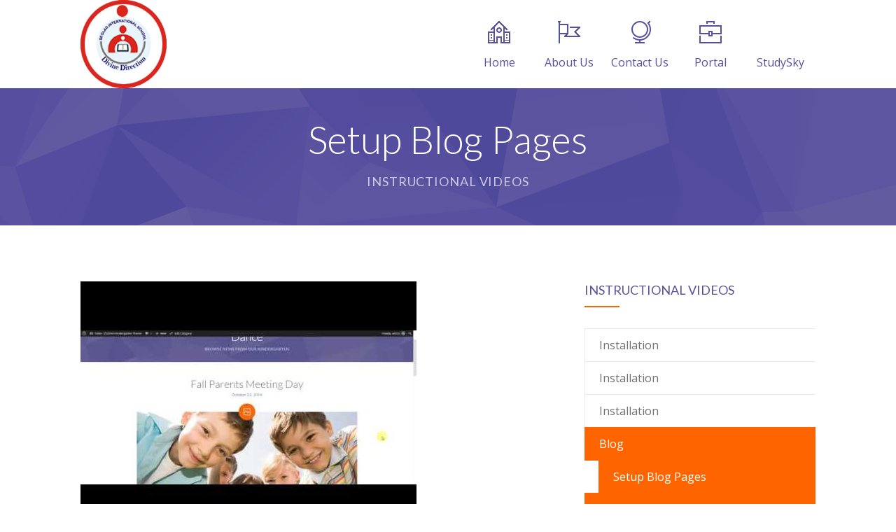

--- FILE ---
content_type: text/html; charset=UTF-8
request_url: https://www.seoladschools.com/instructional-videos/setup-blog-pages/
body_size: 56544
content:
<!DOCTYPE html>
		<html xmlns="http://www.w3.org/1999/xhtml" lang="en">

			<head>

				<title>SEOLAD SCHOOLS | Setup Blog Pages</title><link rel="stylesheet" href="https://fonts.googleapis.com/css?family=Noto%20Serif%3A400%2C400i%2C700%2C700i%7COpen%20Sans%3A300%2Cregular%2C500%2C600%2C700%2C800%2C300italic%2Citalic%2C500italic%2C600italic%2C700italic%2C800italic%7CLato%3A100%2C100italic%2C300%2C300italic%2Cregular%2Citalic%2C700%2C700italic%2C900%2C900italic&#038;subset=cyrillic%2Ccyrillic-ext%2Cgreek%2Cgreek-ext%2Chebrew%2Clatin%2Clatin-ext%2Cvietnamese,latin%2Clatin-ext&#038;display=swap" /> 
				<meta http-equiv="Content-Type" content="text/html; charset=UTF-8" />
				<meta name="generator" content="WordPress 5.6.10" />
				<meta name="format-detection" content="telephone=no"/>
				<meta name="viewport" content="width=device-width, initial-scale=1, maximum-scale=1"/>
				<link rel="pingback" href="https://www.seoladschools.com/xmlrpc.php" />
				<link rel="alternate" type="application/rss+xml" title="RSS 2.0" href="https://www.seoladschools.com/feed/" />
<link rel='dns-prefetch' href='//maps.google.com' />
<link rel='dns-prefetch' href='//fonts.googleapis.com' />
<link href='https://fonts.gstatic.com' crossorigin rel='preconnect' />
<link rel="alternate" type="application/rss+xml" title="SEOLAD SCHOOLS &raquo; Feed" href="https://www.seoladschools.com/feed/" />
<link rel="alternate" type="application/rss+xml" title="SEOLAD SCHOOLS &raquo; Comments Feed" href="https://www.seoladschools.com/comments/feed/" />
<link rel="alternate" type="application/rss+xml" title="SEOLAD SCHOOLS &raquo; Setup Blog Pages Comments Feed" href="https://www.seoladschools.com/instructional-videos/setup-blog-pages/feed/" />
<style type="text/css">
img.wp-smiley,
img.emoji {
	display: inline !important;
	border: none !important;
	box-shadow: none !important;
	height: 1em !important;
	width: 1em !important;
	margin: 0 .07em !important;
	vertical-align: -0.1em !important;
	background: none !important;
	padding: 0 !important;
}
</style>
	
<link rel='stylesheet' id='wp-block-library-group-css' href='https://www.seoladschools.com/wp-content/plugins/bwp-minify/min/?f=wp-includes/css/dist/block-library/style.min.css,wp-content/plugins/woocommerce/packages/woocommerce-blocks/build/wc-blocks-vendors-style.css,wp-content/plugins/woocommerce/packages/woocommerce-blocks/build/wc-blocks-style.css,wp-includes/css/dist/components/style.min.css,wp-includes/css/dist/block-editor/style.min.css,wp-includes/css/dist/nux/style.min.css,wp-includes/css/dist/editor/style.min.css,wp-includes/css/dist/block-library/theme.min.css,wp-includes/css/dist/block-library/editor.min.css,wp-content/plugins/contact-widgets/includes/blocks/contact/css/contact-block.min.css' type='text/css' media='all' />
<link rel='stylesheet' id='font-awesome-group-css' href='https://www.seoladschools.com/wp-content/plugins/bwp-minify/min/?f=wp-content/plugins/contact-widgets/assets/css/font-awesome.min.css,wp-content/plugins/contact-widgets/includes/blocks/social/css/social-block.min.css,wp-content/plugins/page-builder/style/jquery.qtip.min.css,wp-content/plugins/page-builder/style/fancybox/jquery.fancybox.css,wp-content/plugins/page-builder/style/fancybox/helpers/jquery.fancybox-buttons.css,wp-content/plugins/page-builder/style/PB.Frontend.css,wp-content/themes/fable/multisite/1/style/PB.Frontend.css,wp-content/plugins/page-builder/component/accordion/style/style.css,wp-content/plugins/page-builder/component/audio/style/style.css,wp-content/plugins/page-builder/component/background_video/style/style.css' type='text/css' media='all' />
<link rel='stylesheet' id='pb-component-blockquote-group-css' href='https://www.seoladschools.com/wp-content/plugins/bwp-minify/min/?f=wp-content/plugins/page-builder/component/blockquote/style/style.css,wp-content/plugins/page-builder/component/box/style/style.css,wp-content/plugins/page-builder/component/button/style/style.css,wp-content/plugins/page-builder/component/call_to_action/style/style.css,wp-content/plugins/page-builder/component/class/style/style.css,wp-content/plugins/page-builder/component/contact_form/style/style.css,wp-content/plugins/page-builder/component/counter_box/style/style.css,wp-content/plugins/page-builder/component/counter_list/style/style.css,wp-content/plugins/page-builder/component/divider/style/style.css,wp-content/plugins/page-builder/component/dropcap/style/style.css' type='text/css' media='all' />
<link rel='stylesheet' id='pb-component-feature-group-css' href='https://www.seoladschools.com/wp-content/plugins/bwp-minify/min/?f=wp-content/plugins/page-builder/component/feature/style/style.css,wp-content/plugins/page-builder/component/flex_slider/style/flexslider.css,wp-content/plugins/page-builder/component/flex_slider/style/style.css,wp-content/plugins/page-builder/component/gallery/style/style.css,wp-content/plugins/page-builder/component/google_map/style/style.css,wp-content/plugins/page-builder/component/header/style/style.css,wp-content/plugins/page-builder/component/header_subheader/style/style.css,wp-content/plugins/page-builder/component/iframe/style/style.css,wp-content/plugins/page-builder/component/list/style/style.css,wp-content/plugins/page-builder/component/menu/style/style.css' type='text/css' media='all' />
<link rel='stylesheet' id='pb-component-responsive-nav-group-css' href='https://www.seoladschools.com/wp-content/plugins/bwp-minify/min/?f=wp-content/plugins/page-builder/component/menu/style/responsive-nav.css,wp-content/plugins/page-builder/component/nivo_slider/style/jquery.nivo.slider.css,wp-content/plugins/page-builder/component/nivo_slider/style/style.css,wp-content/plugins/page-builder/component/notice/style/style.css,wp-content/plugins/page-builder/component/preformatted_text/style/style.css,wp-content/plugins/page-builder/component/pricing_plan/style/style.css,wp-content/plugins/page-builder/component/recent_post/style/style.css,wp-content/plugins/page-builder/component/screen_preloader/style/style.css,wp-content/plugins/page-builder/component/sitemap/style/style.css,wp-content/plugins/page-builder/component/social_icon/style/style.css' type='text/css' media='all' />
<link rel='stylesheet' id='pb-component-space-group-css' href='https://www.seoladschools.com/wp-content/plugins/bwp-minify/min/?f=wp-content/plugins/page-builder/component/space/style/style.css,wp-content/plugins/page-builder/component/supersized/style/style.css,wp-content/plugins/page-builder/component/supersized/style/jquery-supersized.css,wp-content/plugins/page-builder/component/tab/style/style.css,wp-content/plugins/page-builder/component/team/style/style.css,wp-content/plugins/page-builder/component/testimonial/style/style.css,wp-content/plugins/page-builder/component/twitter_user_timeline/style/style.css,wp-content/plugins/page-builder/component/vertical_grid/style/style.css,wp-content/plugins/page-builder/component/video/style/style.css,wp-content/plugins/page-builder/component/zaccordion/style/style.css' type='text/css' media='all' />
<link rel='stylesheet' id='rs-plugin-settings-group-css' href='https://www.seoladschools.com/wp-content/plugins/bwp-minify/min/?f=wp-content/plugins/revslider/public/assets/css/settings.css,wp-content/themes/fable/multisite/1/style/TS.Frontend.css,wp-content/plugins/woocommerce/assets/css/woocommerce-layout.css,wp-content/plugins/woocommerce/assets/css/woocommerce.css,wp-content/themes/fable/style.css,wp-content/themes/fable/style/widget.css,wp-content/themes/fable/style/woocommerce.css,wp-content/themes/fable/style/responsive.css,wp-content/themes/fable/multisite/1/style/style.css,wp-content/themes/fable/style/retina.css' type='text/css' media='all' />
<style id='rs-plugin-settings-inline-css' type='text/css'>
#rs-demo-id {}
</style>
<link rel='stylesheet' id='woocommerce-smallscreen-group-css' href='https://www.seoladschools.com/wp-content/plugins/bwp-minify/min/?f=wp-content/plugins/woocommerce/assets/css/woocommerce-smallscreen.css' type='text/css' media='only screen and (max-width: 768px)' />


<script type='text/javascript' src='https://www.seoladschools.com/wp-includes/js/jquery/jquery.min.js?ver=3.5.1' id='jquery-core-js'></script>
<script type='text/javascript' src='https://www.seoladschools.com/wp-includes/js/jquery/jquery-migrate.min.js?ver=3.3.2' id='jquery-migrate-js'></script>
<script type='text/javascript' src='https://www.seoladschools.com/wp-content/plugins/bwp-minify/min/?f=wp-content/plugins/page-builder/script/errorHandler.js,wp-content/plugins/revslider/public/assets/js/jquery.themepunch.tools.min.js,wp-content/plugins/revslider/public/assets/js/jquery.themepunch.revolution.min.js'></script>
<link rel="https://api.w.org/" href="https://www.seoladschools.com/wp-json/" /><link rel="alternate" type="application/json" href="https://www.seoladschools.com/wp-json/wp/v2/pages/945" /><link rel="EditURI" type="application/rsd+xml" title="RSD" href="https://www.seoladschools.com/xmlrpc.php?rsd" />
<link rel="wlwmanifest" type="application/wlwmanifest+xml" href="https://www.seoladschools.com/wp-includes/wlwmanifest.xml" /> 
<meta name="generator" content="WordPress 5.6.10" />
<meta name="generator" content="WooCommerce 5.6.0" />
<link rel="canonical" href="https://www.seoladschools.com/instructional-videos/setup-blog-pages/" />
<link rel='shortlink' href='https://www.seoladschools.com/?p=945' />
<link rel="alternate" type="application/json+oembed" href="https://www.seoladschools.com/wp-json/oembed/1.0/embed?url=https%3A%2F%2Fwww.seoladschools.com%2Finstructional-videos%2Fsetup-blog-pages%2F" />
<link rel="alternate" type="text/xml+oembed" href="https://www.seoladschools.com/wp-json/oembed/1.0/embed?url=https%3A%2F%2Fwww.seoladschools.com%2Finstructional-videos%2Fsetup-blog-pages%2F&#038;format=xml" />
	<noscript><style>.woocommerce-product-gallery{ opacity: 1 !important; }</style></noscript>
	<style type="text/css">.recentcomments a{display:inline !important;padding:0 !important;margin:0 !important;}</style><meta name="generator" content="Powered by Slider Revolution 5.4.6.2 - responsive, Mobile-Friendly Slider Plugin for WordPress with comfortable drag and drop interface." />
<link rel="icon" href="https://www.seoladschools.com/wp-content/uploads/2019/01/logooooo-100x100.png" sizes="32x32" />
<link rel="icon" href="https://www.seoladschools.com/wp-content/uploads/2019/01/logooooo.png" sizes="192x192" />
<link rel="apple-touch-icon" href="https://www.seoladschools.com/wp-content/uploads/2019/01/logooooo.png" />
<meta name="msapplication-TileImage" content="https://www.seoladschools.com/wp-content/uploads/2019/01/logooooo.png" />
<script type="text/javascript">function setREVStartSize(e){
				try{ var i=jQuery(window).width(),t=9999,r=0,n=0,l=0,f=0,s=0,h=0;					
					if(e.responsiveLevels&&(jQuery.each(e.responsiveLevels,function(e,f){f>i&&(t=r=f,l=e),i>f&&f>r&&(r=f,n=e)}),t>r&&(l=n)),f=e.gridheight[l]||e.gridheight[0]||e.gridheight,s=e.gridwidth[l]||e.gridwidth[0]||e.gridwidth,h=i/s,h=h>1?1:h,f=Math.round(h*f),"fullscreen"==e.sliderLayout){var u=(e.c.width(),jQuery(window).height());if(void 0!=e.fullScreenOffsetContainer){var c=e.fullScreenOffsetContainer.split(",");if (c) jQuery.each(c,function(e,i){u=jQuery(i).length>0?u-jQuery(i).outerHeight(!0):u}),e.fullScreenOffset.split("%").length>1&&void 0!=e.fullScreenOffset&&e.fullScreenOffset.length>0?u-=jQuery(window).height()*parseInt(e.fullScreenOffset,0)/100:void 0!=e.fullScreenOffset&&e.fullScreenOffset.length>0&&(u-=parseInt(e.fullScreenOffset,0))}f=u}else void 0!=e.minHeight&&f<e.minHeight&&(f=e.minHeight);e.c.closest(".rev_slider_wrapper").css({height:f})					
				}catch(d){console.log("Failure at Presize of Slider:"+d)}
			};</script>
<noscript><style id="rocket-lazyload-nojs-css">.rll-youtube-player, [data-lazy-src]{display:none !important;}</style></noscript>			</head>

			<body class="page-template page-template-page page-template-page-php page page-id-945 page-child parent-pageid-389 theme-footer-sticky theme-fable pb woocommerce-no-js">
				
				
			<div class="pb-menu pb" id="pb_menu_CE0C19BDFD6A96C16D7822F770B66AA5">
				<div class="pb-main pb-clear-fix">
					<div class="pb-logo">
						
				<a href="https://www.seoladschools.com" title="SEOLAD SCHOOLS">
					<img src="https://www.seoladschools.com/wp-content/uploads/2019/01/logooooo.png" alt="SEOLAD SCHOOLS"/>
				</a>
			
					</div>
					<div class="pb-menu-default">
						<ul id="menu-seolad" class="sf-menu pb-reset-list pb-clear-fix">
				<li class=" menu-item menu-item-type-post_type menu-item-object-page menu-item-home sf-mega-enable-0 pb-menu-icon pb-menu-icon-338B3D146ADE7D16FEE14BCDBFD3B257 ">
					<a href="https://www.seoladschools.com/"><span></span>Home</a>
			
				</li>
			
				<li class=" menu-item menu-item-type-post_type menu-item-object-page sf-mega-enable-0 pb-menu-icon pb-menu-icon-3D457D02F17DEECF19606BA40ED24E14 ">
					<a href="https://www.seoladschools.com/aboutus/"><span></span>About Us</a>
			
				</li>
			
				<li class=" menu-item menu-item-type-post_type menu-item-object-page sf-mega-enable-0 pb-menu-icon pb-menu-icon-6325179BEA1E924137FBC6D8935A5923 ">
					<a href="https://www.seoladschools.com/contact-us/"><span></span>Contact Us</a>
			
				</li>
			
				<li class=" menu-item menu-item-type-custom menu-item-object-custom sf-mega-enable-0 pb-menu-icon pb-menu-icon-69011BA84D5CAAE7267C0F06632D19CC ">
					<a href="https://www.seoladschools.com/seoladportal"><span></span>Portal</a>
			
				</li>
			
				<li class=" menu-item menu-item-type-custom menu-item-object-custom sf-mega-enable-0 pb-menu-icon pb-menu-icon-D41D8CD98F00B204E9800998ECF8427E ">
					<a href="http://seoladstudysky.seoladschools.com/"><span></span>StudySky</a>
			
				</li>
			</ul>
					</div>
					<div class="pb-menu-responsive">
						<div id="menu-seolad-1" class="pb-clear-fix"><div id="pb_menu_responsive_CA3222DFABD778EAD926BEB57936B38D"><ul>
			<li class=" menu-item menu-item-type-post_type menu-item-object-page menu-item-home">
				<a href="https://www.seoladschools.com/">Home</a>
			</li>
		
			<li class=" menu-item menu-item-type-post_type menu-item-object-page">
				<a href="https://www.seoladschools.com/aboutus/">About Us</a>
			</li>
		
			<li class=" menu-item menu-item-type-post_type menu-item-object-page">
				<a href="https://www.seoladschools.com/contact-us/">Contact Us</a>
			</li>
		
			<li class=" menu-item menu-item-type-custom menu-item-object-custom">
				<a href="https://www.seoladschools.com/seoladportal">Portal</a>
			</li>
		
			<li class=" menu-item menu-item-type-custom menu-item-object-custom">
				<a href="http://seoladstudysky.seoladschools.com/">StudySky</a>
			</li>
		</ul></div></div>
					</div>	
				</div>
			</div>
			<div class="pb-script-tag">
				<script type="text/javascript">
					jQuery(document).ready(function($)
					{
						$('#pb_menu_CE0C19BDFD6A96C16D7822F770B66AA5').PBMenu({"responsive_mode":"768","sticky_enable":"1","hide_scroll_enable":"0","menu_animation_enable":"1","menu_animation_speed_open":"400","menu_animation_speed_close":"200","menu_animation_delay":"0","scroll_animation_enable":"1","scroll_animation_speed":"1000","scroll_animation_easing":"easeOutQuint","responsive_menu_id":"pb_menu_responsive_CA3222DFABD778EAD926BEB57936B38D","responsive_menu_label":"Menu"});
					});
				</script>
			</div>
		
				<div class="theme-page">

				<div class="theme-page-header"  style="background-image:url('https://www.seoladschools.com/wp-content/uploads/2014/09/pattern.png');background-repeat:repeat;background-position:0px 0px;background-size:auto;">
					<div class="theme-main">
						<h1 >Setup Blog Pages</h1>
						<h6>Instructional Videos</h6>
					</div>
				</div>
								<div class="theme-page-content theme-clear-fix theme-main theme-page-sidebar-enable theme-page-sidebar-right">
						<div class="theme-column-left">
<div id="pb_line_7E9ECFEBB06B9A3CC2235DCDE9F4C6B2"  class="pb-line pb-clear-fix" style="background-repeat:no-repeat;"><ul class="pb-layout pb-layout-100 pb-reset-list pb-clear-fix pb-main"><li class="pb-layout-column-left"> <div class="pb-space-line"></div><div><div class="pb-video"><div class="pb-video-content"><div class="rll-youtube-player" data-id="Zyb2dM-bcag" data-query=""></div><noscript><iframe src="https://www.youtube.com/embed/Zyb2dM-bcag" frameborder="0" allowfullscreen></iframe></noscript></div></div></div></li></ul></div><div class="pb-script-tag"><script type="text/javascript">jQuery(document).ready(function($){$("#pb_line_7E9ECFEBB06B9A3CC2235DCDE9F4C6B2").PBLayout({"bg_parallax_speed":"30","bg_parallax_enable":"0","bg_parallax_mobile_enable":"0"},0);});</script></div>
		<div class="theme-blog-pagination-box">
			<div class="theme-blog-pagination">
			</div>
		</div>
			<div id="comments">
							</div>
	<div id="respond" class="comment-respond">
		<h3 id="reply-title" class="comment-reply-title"><span class="pb-header-content">Leave Your Reply</span> <small><a rel="nofollow" id="cancel-comment-reply-link" href="/instructional-videos/setup-blog-pages/#respond" style="display:none;">Cancel reply</a></small></h3><form action="https://www.seoladschools.com/wp-comments-post.php" method="post" id="comment-form" class="comment-form"><p class="comment-notes"><span id="email-notes">Your email address will not be published.</span> Required fields are marked <span class="required">*</span></p>
				<p class="theme-clear-fix">
					<label for="comment" class="theme-infield-label">Comment <span class="required">*</span></label>
					<textarea id="comment" name="comment" cols="45" rows="8" aria-required="true"></textarea>
				</p>	
			
				<p class="theme-clear-fix">
					<label for="author" class="theme-infield-label">Name <span class="required">*</span></label>
					<input id="author" name="author" type="text" value="" size="30" aria-required='true'/>
				</p>
			

				<p class="theme-clear-fix">
					<label for="email" class="theme-infield-label">Email <span class="required">*</span></label>
					<input id="email" name="email" type="text" value="" size="30" aria-required='true'/>
				</p>
			

				<p class="theme-clear-fix">
					<label for="url" class="theme-infield-label">Website</label>
					<input id="url" name="url" type="text" value="" size="30"/>
				</p>
			
<p class="form-submit"><input name="submit" type="submit" id="submit" class="submit" value="Post comment" /> <input type='hidden' name='comment_post_ID' value='945' id='comment_post_ID' />
<input type='hidden' name='comment_parent' id='comment_parent' value='0' />
</p></form>	</div><!-- #respond -->
				
			<script type="text/javascript">
				jQuery(document).ready(function($) 
				{
					$().ThemeComment({'requestURL':'https://www.seoladschools.com/wp-admin/admin-ajax.php','page':1});
				});
			</script>
						</div>
						<div class="theme-column-right"><div id="nav_menu-4" class="widget_nav_menu theme-clear-fix theme-widget theme-layout-column-class"><h6 class="pb-header"><span class="pb-header-content">Instructional Videos</span><span class="pb-header-underline"></span></h6><div class="menu-instructional-videos-container"><ul id="menu-instructional-videos" class="menu"><li id="menu-item-1337" class="menu-item menu-item-type-custom menu-item-object-custom menu-item-has-children menu-item-1337"><a href="#">Installation</a>
<ul class="sub-menu">
	<li id="menu-item-1481" class="menu-item menu-item-type-post_type menu-item-object-page menu-item-1481"><a href="https://www.seoladschools.com/instructional-videos/installing-theme/">Installing Theme</a></li>
	<li id="menu-item-1480" class="menu-item menu-item-type-post_type menu-item-object-page menu-item-1480"><a href="https://www.seoladschools.com/instructional-videos/updating-theme/">Updating Theme</a></li>
	<li id="menu-item-1479" class="menu-item menu-item-type-post_type menu-item-object-page menu-item-1479"><a href="https://www.seoladschools.com/instructional-videos/importing-demo-data/">Importing Demo Data</a></li>
</ul>
</li>
<li id="menu-item-1615" class="menu-item menu-item-type-custom menu-item-object-custom menu-item-has-children menu-item-1615"><a href="#">Installation</a>
<ul class="sub-menu">
	<li id="menu-item-1732" class="menu-item menu-item-type-post_type menu-item-object-page menu-item-1732"><a href="https://www.seoladschools.com/instructional-videos/installing-theme/">Installing Theme</a></li>
	<li id="menu-item-1731" class="menu-item menu-item-type-post_type menu-item-object-page menu-item-1731"><a href="https://www.seoladschools.com/instructional-videos/updating-theme/">Updating Theme</a></li>
	<li id="menu-item-1730" class="menu-item menu-item-type-post_type menu-item-object-page menu-item-1730"><a href="https://www.seoladschools.com/instructional-videos/importing-demo-data/">Importing Demo Data</a></li>
</ul>
</li>
<li id="menu-item-1836" class="menu-item menu-item-type-custom menu-item-object-custom menu-item-has-children menu-item-1836"><a href="#">Installation</a>
<ul class="sub-menu">
	<li id="menu-item-1953" class="menu-item menu-item-type-post_type menu-item-object-page menu-item-1953"><a href="https://www.seoladschools.com/instructional-videos/installing-theme/">Installing Theme</a></li>
	<li id="menu-item-1952" class="menu-item menu-item-type-post_type menu-item-object-page menu-item-1952"><a href="https://www.seoladschools.com/instructional-videos/updating-theme/">Updating Theme</a></li>
	<li id="menu-item-1951" class="menu-item menu-item-type-post_type menu-item-object-page menu-item-1951"><a href="https://www.seoladschools.com/instructional-videos/importing-demo-data/">Importing Demo Data</a></li>
</ul>
</li>
<li id="menu-item-1353" class="menu-item menu-item-type-custom menu-item-object-custom current-menu-ancestor current-menu-parent menu-item-has-children menu-item-1353"><a href="#">Blog</a>
<ul class="sub-menu">
	<li id="menu-item-1520" class="menu-item menu-item-type-post_type menu-item-object-page current-menu-item page_item page-item-945 current_page_item menu-item-1520"><a href="https://www.seoladschools.com/instructional-videos/setup-blog-pages/" aria-current="page">Setup Blog Pages</a></li>
</ul>
</li>
<li id="menu-item-1631" class="menu-item menu-item-type-custom menu-item-object-custom current-menu-ancestor current-menu-parent menu-item-has-children menu-item-1631"><a href="#">Blog</a>
<ul class="sub-menu">
	<li id="menu-item-1771" class="menu-item menu-item-type-post_type menu-item-object-page current-menu-item page_item page-item-945 current_page_item menu-item-1771"><a href="https://www.seoladschools.com/instructional-videos/setup-blog-pages/" aria-current="page">Setup Blog Pages</a></li>
</ul>
</li>
<li id="menu-item-1852" class="menu-item menu-item-type-custom menu-item-object-custom current-menu-ancestor current-menu-parent menu-item-has-children menu-item-1852"><a href="#">Blog</a>
<ul class="sub-menu">
	<li id="menu-item-1992" class="menu-item menu-item-type-post_type menu-item-object-page current-menu-item page_item page-item-945 current_page_item menu-item-1992"><a href="https://www.seoladschools.com/instructional-videos/setup-blog-pages/" aria-current="page">Setup Blog Pages</a></li>
</ul>
</li>
<li id="menu-item-1854" class="menu-item menu-item-type-custom menu-item-object-custom menu-item-has-children menu-item-1854"><a href="#">Page</a>
<ul class="sub-menu">
	<li id="menu-item-1997" class="menu-item menu-item-type-post_type menu-item-object-page menu-item-1997"><a href="https://www.seoladschools.com/instructional-videos/setup-page-not-found-404-page/">Setup &#8220;Page Not Found 404&#8221; Page</a></li>
</ul>
</li>
<li id="menu-item-1355" class="menu-item menu-item-type-custom menu-item-object-custom menu-item-has-children menu-item-1355"><a href="#">Page</a>
<ul class="sub-menu">
	<li id="menu-item-1525" class="menu-item menu-item-type-post_type menu-item-object-page menu-item-1525"><a href="https://www.seoladschools.com/instructional-videos/setup-page-not-found-404-page/">Setup &#8220;Page Not Found 404&#8221; Page</a></li>
</ul>
</li>
<li id="menu-item-1633" class="menu-item menu-item-type-custom menu-item-object-custom menu-item-has-children menu-item-1633"><a href="#">Page</a>
<ul class="sub-menu">
	<li id="menu-item-1776" class="menu-item menu-item-type-post_type menu-item-object-page menu-item-1776"><a href="https://www.seoladschools.com/instructional-videos/setup-page-not-found-404-page/">Setup &#8220;Page Not Found 404&#8221; Page</a></li>
</ul>
</li>
<li id="menu-item-1351" class="menu-item menu-item-type-custom menu-item-object-custom menu-item-has-children menu-item-1351"><a href="#">Menu</a>
<ul class="sub-menu">
	<li id="menu-item-1521" class="menu-item menu-item-type-post_type menu-item-object-page menu-item-1521"><a href="https://www.seoladschools.com/instructional-videos/setup-logo-in-menu/">Setup Logo in Menu</a></li>
	<li id="menu-item-1526" class="menu-item menu-item-type-post_type menu-item-object-page menu-item-1526"><a href="https://www.seoladschools.com/instructional-videos/creating-mega-menu/">Creating Mega Menu</a></li>
	<li id="menu-item-1528" class="menu-item menu-item-type-post_type menu-item-object-page menu-item-1528"><a href="https://www.seoladschools.com/instructional-videos/setup-menu-locally/">Setup Menu Locally</a></li>
	<li id="menu-item-1527" class="menu-item menu-item-type-post_type menu-item-object-page menu-item-1527"><a href="https://www.seoladschools.com/instructional-videos/setup-menu-globally/">Setup Menu Globally</a></li>
</ul>
</li>
<li id="menu-item-1850" class="menu-item menu-item-type-custom menu-item-object-custom menu-item-has-children menu-item-1850"><a href="#">Menu</a>
<ul class="sub-menu">
	<li id="menu-item-1993" class="menu-item menu-item-type-post_type menu-item-object-page menu-item-1993"><a href="https://www.seoladschools.com/instructional-videos/setup-logo-in-menu/">Setup Logo in Menu</a></li>
	<li id="menu-item-1998" class="menu-item menu-item-type-post_type menu-item-object-page menu-item-1998"><a href="https://www.seoladschools.com/instructional-videos/creating-mega-menu/">Creating Mega Menu</a></li>
	<li id="menu-item-2000" class="menu-item menu-item-type-post_type menu-item-object-page menu-item-2000"><a href="https://www.seoladschools.com/instructional-videos/setup-menu-locally/">Setup Menu Locally</a></li>
	<li id="menu-item-1999" class="menu-item menu-item-type-post_type menu-item-object-page menu-item-1999"><a href="https://www.seoladschools.com/instructional-videos/setup-menu-globally/">Setup Menu Globally</a></li>
</ul>
</li>
<li id="menu-item-1629" class="menu-item menu-item-type-custom menu-item-object-custom menu-item-has-children menu-item-1629"><a href="#">Menu</a>
<ul class="sub-menu">
	<li id="menu-item-1772" class="menu-item menu-item-type-post_type menu-item-object-page menu-item-1772"><a href="https://www.seoladschools.com/instructional-videos/setup-logo-in-menu/">Setup Logo in Menu</a></li>
	<li id="menu-item-1777" class="menu-item menu-item-type-post_type menu-item-object-page menu-item-1777"><a href="https://www.seoladschools.com/instructional-videos/creating-mega-menu/">Creating Mega Menu</a></li>
	<li id="menu-item-1779" class="menu-item menu-item-type-post_type menu-item-object-page menu-item-1779"><a href="https://www.seoladschools.com/instructional-videos/setup-menu-locally/">Setup Menu Locally</a></li>
	<li id="menu-item-1778" class="menu-item menu-item-type-post_type menu-item-object-page menu-item-1778"><a href="https://www.seoladschools.com/instructional-videos/setup-menu-globally/">Setup Menu Globally</a></li>
</ul>
</li>
<li id="menu-item-1356" class="menu-item menu-item-type-custom menu-item-object-custom menu-item-has-children menu-item-1356"><a href="#">Component</a>
<ul class="sub-menu">
	<li id="menu-item-1530" class="menu-item menu-item-type-post_type menu-item-object-page menu-item-1530"><a href="https://www.seoladschools.com/instructional-videos/creating-new-team/">Creating New Team</a></li>
</ul>
</li>
<li id="menu-item-1634" class="menu-item menu-item-type-custom menu-item-object-custom menu-item-has-children menu-item-1634"><a href="#">Component</a>
<ul class="sub-menu">
	<li id="menu-item-1781" class="menu-item menu-item-type-post_type menu-item-object-page menu-item-1781"><a href="https://www.seoladschools.com/instructional-videos/creating-new-team/">Creating New Team</a></li>
</ul>
</li>
<li id="menu-item-1855" class="menu-item menu-item-type-custom menu-item-object-custom menu-item-has-children menu-item-1855"><a href="#">Component</a>
<ul class="sub-menu">
	<li id="menu-item-2002" class="menu-item menu-item-type-post_type menu-item-object-page menu-item-2002"><a href="https://www.seoladschools.com/instructional-videos/creating-new-team/">Creating New Team</a></li>
</ul>
</li>
<li id="menu-item-1354" class="menu-item menu-item-type-custom menu-item-object-custom menu-item-has-children menu-item-1354"><a href="#">Widget Area</a>
<ul class="sub-menu">
	<li id="menu-item-1524" class="menu-item menu-item-type-post_type menu-item-object-page menu-item-1524"><a href="https://www.seoladschools.com/instructional-videos/creating-new-widget-area/">Creating New Widget Area</a></li>
	<li id="menu-item-1523" class="menu-item menu-item-type-post_type menu-item-object-page menu-item-1523"><a href="https://www.seoladschools.com/instructional-videos/adding-widget-to-widget-area/">Adding Widget to Widget Area</a></li>
	<li id="menu-item-1522" class="menu-item menu-item-type-post_type menu-item-object-page menu-item-1522"><a href="https://www.seoladschools.com/instructional-videos/assigning-widget-area-locally/">Assigning Widget Area Locally</a></li>
	<li id="menu-item-1529" class="menu-item menu-item-type-post_type menu-item-object-page menu-item-1529"><a href="https://www.seoladschools.com/instructional-videos/assigning-widget-area-globally/">Assigning Widget Area Globally</a></li>
</ul>
</li>
<li id="menu-item-1632" class="menu-item menu-item-type-custom menu-item-object-custom menu-item-has-children menu-item-1632"><a href="#">Widget Area</a>
<ul class="sub-menu">
	<li id="menu-item-1775" class="menu-item menu-item-type-post_type menu-item-object-page menu-item-1775"><a href="https://www.seoladschools.com/instructional-videos/creating-new-widget-area/">Creating New Widget Area</a></li>
	<li id="menu-item-1774" class="menu-item menu-item-type-post_type menu-item-object-page menu-item-1774"><a href="https://www.seoladschools.com/instructional-videos/adding-widget-to-widget-area/">Adding Widget to Widget Area</a></li>
	<li id="menu-item-1773" class="menu-item menu-item-type-post_type menu-item-object-page menu-item-1773"><a href="https://www.seoladschools.com/instructional-videos/assigning-widget-area-locally/">Assigning Widget Area Locally</a></li>
	<li id="menu-item-1780" class="menu-item menu-item-type-post_type menu-item-object-page menu-item-1780"><a href="https://www.seoladschools.com/instructional-videos/assigning-widget-area-globally/">Assigning Widget Area Globally</a></li>
</ul>
</li>
<li id="menu-item-1853" class="menu-item menu-item-type-custom menu-item-object-custom menu-item-has-children menu-item-1853"><a href="#">Widget Area</a>
<ul class="sub-menu">
	<li id="menu-item-1996" class="menu-item menu-item-type-post_type menu-item-object-page menu-item-1996"><a href="https://www.seoladschools.com/instructional-videos/creating-new-widget-area/">Creating New Widget Area</a></li>
	<li id="menu-item-1995" class="menu-item menu-item-type-post_type menu-item-object-page menu-item-1995"><a href="https://www.seoladschools.com/instructional-videos/adding-widget-to-widget-area/">Adding Widget to Widget Area</a></li>
	<li id="menu-item-1994" class="menu-item menu-item-type-post_type menu-item-object-page menu-item-1994"><a href="https://www.seoladschools.com/instructional-videos/assigning-widget-area-locally/">Assigning Widget Area Locally</a></li>
	<li id="menu-item-2001" class="menu-item menu-item-type-post_type menu-item-object-page menu-item-2001"><a href="https://www.seoladschools.com/instructional-videos/assigning-widget-area-globally/">Assigning Widget Area Globally</a></li>
</ul>
</li>
<li id="menu-item-1352" class="menu-item menu-item-type-custom menu-item-object-custom menu-item-has-children menu-item-1352"><a href="#">Theme Styles</a>
<ul class="sub-menu">
	<li id="menu-item-1519" class="menu-item menu-item-type-post_type menu-item-object-page menu-item-1519"><a href="https://www.seoladschools.com/instructional-videos/using-theme-styles/">Using Theme Styles</a></li>
</ul>
</li>
<li id="menu-item-1630" class="menu-item menu-item-type-custom menu-item-object-custom menu-item-has-children menu-item-1630"><a href="#">Theme Styles</a>
<ul class="sub-menu">
	<li id="menu-item-1770" class="menu-item menu-item-type-post_type menu-item-object-page menu-item-1770"><a href="https://www.seoladschools.com/instructional-videos/using-theme-styles/">Using Theme Styles</a></li>
</ul>
</li>
<li id="menu-item-1851" class="menu-item menu-item-type-custom menu-item-object-custom menu-item-has-children menu-item-1851"><a href="#">Theme Styles</a>
<ul class="sub-menu">
	<li id="menu-item-1991" class="menu-item menu-item-type-post_type menu-item-object-page menu-item-1991"><a href="https://www.seoladschools.com/instructional-videos/using-theme-styles/">Using Theme Styles</a></li>
</ul>
</li>
</ul></div></div></div>	
					</div>
				
				</div>
				<div class="theme-footer theme-clear-fix">
					<div class="theme-footer-top theme-clear-fix" style="background-image:url('https://www.seoladschools.com/wp-content/uploads/2014/09/pattern.png');background-repeat:repeat;background-position:0px 0px;background-size:auto;">

						<div class="theme-main theme-layout-25x25x25x25">
							<div id="calendar-5" class="widget_calendar theme-clear-fix theme-widget theme-layout-column-left"><h6 class="pb-header"><span class="pb-header-content">Calendar</span><span class="pb-header-underline"></span></h6><div id="calendar_wrap" class="calendar_wrap"><table id="wp-calendar" class="wp-calendar-table">
	<caption>January 2026</caption>
	<thead>
	<tr>
		<th scope="col" title="Monday">M</th>
		<th scope="col" title="Tuesday">T</th>
		<th scope="col" title="Wednesday">W</th>
		<th scope="col" title="Thursday">T</th>
		<th scope="col" title="Friday">F</th>
		<th scope="col" title="Saturday">S</th>
		<th scope="col" title="Sunday">S</th>
	</tr>
	</thead>
	<tbody>
	<tr>
		<td colspan="3" class="pad">&nbsp;</td><td>1</td><td>2</td><td>3</td><td>4</td>
	</tr>
	<tr>
		<td>5</td><td>6</td><td>7</td><td>8</td><td>9</td><td>10</td><td>11</td>
	</tr>
	<tr>
		<td>12</td><td>13</td><td>14</td><td>15</td><td>16</td><td>17</td><td>18</td>
	</tr>
	<tr>
		<td id="today">19</td><td>20</td><td>21</td><td>22</td><td>23</td><td>24</td><td>25</td>
	</tr>
	<tr>
		<td>26</td><td>27</td><td>28</td><td>29</td><td>30</td><td>31</td>
		<td class="pad" colspan="1">&nbsp;</td>
	</tr>
	</tbody>
	</table><nav aria-label="Previous and next months" class="wp-calendar-nav">
		<span class="wp-calendar-nav-prev"><a href="https://www.seoladschools.com/2019/09/">&laquo; Sep</a></span>
		<span class="pad">&nbsp;</span>
		<span class="wp-calendar-nav-next">&nbsp;</span>
	</nav></div></div><div id="ft_widget_post_recent-11" class="widget_ft_widget_post_recent theme-clear-fix theme-widget theme-layout-column-center-left"><h6 class="pb-header"><span class="pb-header-content">Recent post</span><span class="pb-header-underline"></span></h6>			<div class="widget_theme_widget_post_most_recent theme-clear-fix" id="widget_theme_widget_post_most_recent_23A84F4EBC72BF430EF57F6046F46FF2">
				
				<ul class="theme-reset-list">
					<li class="theme-clear-fix">
						<a href="https://www.seoladschools.com/__trashed/" title="View post &quot;Our Curriculum&quot;"><img width="150" height="150" src="https://www.seoladschools.com/wp-content/uploads/2019/07/DSC08734-150x150.jpg" class="attachment-thumbnail size-thumbnail wp-post-image" alt="" loading="lazy" srcset="https://www.seoladschools.com/wp-content/uploads/2019/07/DSC08734-150x150.jpg 150w, https://www.seoladschools.com/wp-content/uploads/2019/07/DSC08734-300x300.jpg 300w, https://www.seoladschools.com/wp-content/uploads/2019/07/DSC08734-100x100.jpg 100w" sizes="(max-width: 150px) 100vw, 150px" /></a>
						<h6><a href="https://www.seoladschools.com/__trashed/" title="View post &quot;Our Curriculum&quot;">Our Curriculum</a></h6>
						<span>September 18, 2019</span>
					</li>			
				</ul>
				
			</div>
</div><div id="media_gallery-2" class="widget_media_gallery theme-clear-fix theme-widget theme-layout-column-center-right"><h6 class="pb-header"><span class="pb-header-content">Gallery</span><span class="pb-header-underline"></span></h6>
		<style type="text/css">
			#gallery-1 {
				margin: auto;
			}
			#gallery-1 .gallery-item {
				float: left;
				margin-top: 10px;
				text-align: center;
				width: 33%;
			}
			#gallery-1 img {
				border: 2px solid #cfcfcf;
			}
			#gallery-1 .gallery-caption {
				margin-left: 0;
			}
			/* see gallery_shortcode() in wp-includes/media.php */
		</style>
		<div id='gallery-1' class='gallery galleryid-945 gallery-columns-3 gallery-size-thumbnail'><dl class='gallery-item'>
			<dt class='gallery-icon portrait'>
				<a href='https://www.seoladschools.com/basketball/'><img width="150" height="150" src="https://www.seoladschools.com/wp-content/uploads/2019/07/basketball-150x150.png" class="attachment-thumbnail size-thumbnail" alt="" loading="lazy" srcset="https://www.seoladschools.com/wp-content/uploads/2019/07/basketball-150x150.png 150w, https://www.seoladschools.com/wp-content/uploads/2019/07/basketball-100x100.png 100w" sizes="(max-width: 150px) 100vw, 150px" /></a>
			</dt></dl><dl class='gallery-item'>
			<dt class='gallery-icon portrait'>
				<a href='https://www.seoladschools.com/untitled-4/'><img width="150" height="150" src="https://www.seoladschools.com/wp-content/uploads/2019/07/Untitled-4-150x150.png" class="attachment-thumbnail size-thumbnail" alt="" loading="lazy" srcset="https://www.seoladschools.com/wp-content/uploads/2019/07/Untitled-4-150x150.png 150w, https://www.seoladschools.com/wp-content/uploads/2019/07/Untitled-4-300x300.png 300w, https://www.seoladschools.com/wp-content/uploads/2019/07/Untitled-4-100x100.png 100w" sizes="(max-width: 150px) 100vw, 150px" /></a>
			</dt></dl><dl class='gallery-item'>
			<dt class='gallery-icon landscape'>
				<a href='https://www.seoladschools.com/24/'><img width="150" height="150" src="https://www.seoladschools.com/wp-content/uploads/2019/07/24-150x150.png" class="attachment-thumbnail size-thumbnail" alt="" loading="lazy" srcset="https://www.seoladschools.com/wp-content/uploads/2019/07/24-150x150.png 150w, https://www.seoladschools.com/wp-content/uploads/2019/07/24-300x300.png 300w, https://www.seoladschools.com/wp-content/uploads/2019/07/24-100x100.png 100w" sizes="(max-width: 150px) 100vw, 150px" /></a>
			</dt></dl><br style="clear: both" /><dl class='gallery-item'>
			<dt class='gallery-icon landscape'>
				<a href='https://www.seoladschools.com/home-style-iv/sony-dsc-9/'><img width="150" height="150" src="https://www.seoladschools.com/wp-content/uploads/2019/07/DSC08734-150x150.jpg" class="attachment-thumbnail size-thumbnail" alt="" loading="lazy" srcset="https://www.seoladschools.com/wp-content/uploads/2019/07/DSC08734-150x150.jpg 150w, https://www.seoladschools.com/wp-content/uploads/2019/07/DSC08734-300x300.jpg 300w, https://www.seoladschools.com/wp-content/uploads/2019/07/DSC08734-100x100.jpg 100w" sizes="(max-width: 150px) 100vw, 150px" /></a>
			</dt></dl><dl class='gallery-item'>
			<dt class='gallery-icon landscape'>
				<a href='https://www.seoladschools.com/home-style-iv/sony-dsc-3/'><img width="150" height="150" src="https://www.seoladschools.com/wp-content/uploads/2019/07/DSC08721-150x150.jpg" class="attachment-thumbnail size-thumbnail" alt="" loading="lazy" srcset="https://www.seoladschools.com/wp-content/uploads/2019/07/DSC08721-150x150.jpg 150w, https://www.seoladschools.com/wp-content/uploads/2019/07/DSC08721-300x300.jpg 300w, https://www.seoladschools.com/wp-content/uploads/2019/07/DSC08721-100x100.jpg 100w" sizes="(max-width: 150px) 100vw, 150px" /></a>
			</dt></dl><dl class='gallery-item'>
			<dt class='gallery-icon landscape'>
				<a href='https://www.seoladschools.com/home-style-iv/sony-dsc/'><img width="150" height="150" src="https://www.seoladschools.com/wp-content/uploads/2019/07/DSC08682-copy-150x150.jpg" class="attachment-thumbnail size-thumbnail" alt="" loading="lazy" srcset="https://www.seoladschools.com/wp-content/uploads/2019/07/DSC08682-copy-150x150.jpg 150w, https://www.seoladschools.com/wp-content/uploads/2019/07/DSC08682-copy-300x300.jpg 300w, https://www.seoladschools.com/wp-content/uploads/2019/07/DSC08682-copy-100x100.jpg 100w" sizes="(max-width: 150px) 100vw, 150px" /></a>
			</dt></dl><br style="clear: both" />
		</div>
</div>						</div>
						
					</div>
					<div class="theme-footer-bottom theme-clear-fix">
						<div class="theme-main theme-clear-fix">
							<ul class="pb-social-icon pb-social-icon-type-gr pb-reset-list pb-clear-fix aligncenter" id="pb_social_icon_572E7125F6A9C6B1E14483B1D9A3AD05"><li><a href="https://www.behance.net/QuanticaLabs" class="pb-social-icon-behance pb-window-target-blank" title="Behance"></a></li><li><a href="http://dribbble.com/QuanticaLabs" class="pb-social-icon-dribbble pb-window-target-blank" title="Dribbble"></a></li><li><a href="http://themeforest.net/user/QuanticaLabs/portfolio?ref=QuanticaLabs" class="pb-social-icon-envato pb-window-target-blank" title="Envato"></a></li><li><a href="https://www.facebook.com/QuanticaLabs" class="pb-social-icon-facebook pb-window-target-blank" title="Facebook"></a></li><li><a href="https://twitter.com/QuanticaLabs" class="pb-social-icon-twitter pb-window-target-blank" title="Twitter"></a></li></ul><div class="pb-script-tag"><script type="text/javascript">jQuery(document).ready(function($){$('#pb_social_icon_572E7125F6A9C6B1E14483B1D9A3AD05').PBSocialIcon({"in":[],"out":[]});});</script></div>
<div class="aligncenter pb-margin-top-20">© <a href="http://themeforest.net/user/QuanticaLabs/portfolio?ref=QuanticaLabs">Fable - Children Kindergarten WordPress Theme</a> by <a href="http://themeforest.net/user/QuanticaLabs/portfolio?ref=QuanticaLabs">QuanticaLabs</a></div>						</div>
					</div>
				</div>
				<a href="#up" id="theme-go-to-top"></a>
<style>[class*="fa fa-"]{font-family: FontAwesome !important;}</style>	<script type="text/javascript">
		(function () {
			var c = document.body.className;
			c = c.replace(/woocommerce-no-js/, 'woocommerce-js');
			document.body.className = c;
		})();
	</script>
	<script type='text/javascript' src='https://www.seoladschools.com/wp-content/plugins/bwp-minify/min/?f=wp-includes/js/jquery/ui/core.min.js,wp-includes/js/jquery/ui/tabs.min.js,wp-includes/js/jquery/ui/accordion.min.js,wp-includes/js/jquery/ui/effect.min.js,wp-includes/js/jquery/ui/effect-fade.min.js,wp-includes/js/jquery/ui/effect-blind.min.js,wp-includes/js/jquery/ui/effect-slide.min.js,wp-includes/js/jquery/ui/effect-drop.min.js,wp-content/plugins/page-builder/script/jquery.bbq.min.js,wp-content/plugins/beaver-builder-lite-version/js/jquery.easing.min.js'></script>
<script type='text/javascript' src='https://www.seoladschools.com/wp-content/plugins/bwp-minify/min/?f=wp-content/plugins/page-builder/script/jquery.mousewheel.js,wp-content/plugins/page-builder/script/jquery.touchSwipe.min.js,wp-content/plugins/page-builder/script/jquery.scrollTo.min.js,wp-content/plugins/page-builder/script/jquery.blockUI.js,wp-content/plugins/page-builder/script/jquery.qtip.min.js,wp-content/plugins/page-builder/script/jquery.actual.min.js,wp-content/plugins/page-builder/script/jquery.responsiveElement.js,wp-content/plugins/page-builder/script/jquery.imagePreloader.js,wp-content/plugins/page-builder/script/jquery.imageHover.js,wp-content/plugins/page-builder/script/jquery.windowDimensionListener.js'></script>
<script type='text/javascript' src='https://www.seoladschools.com/wp-content/plugins/bwp-minify/min/?f=wp-content/plugins/page-builder/script/jquery.fancybox.js,wp-content/plugins/page-builder/script/jquery.fancybox-media.js,wp-content/plugins/page-builder/script/jquery.fancybox-buttons.js,wp-content/plugins/page-builder/script/jquery.fancybox.launch.js,wp-content/plugins/page-builder/script/jquery.carouFredSel.packed.js,wp-content/plugins/page-builder/script/jquery.parallax.js,wp-content/plugins/page-builder/script/PB.AnimationWaypoint.js,wp-content/plugins/page-builder/script/PB.Helper.js,wp-content/plugins/page-builder/component/accordion/script/PB.Accordion.js,wp-content/plugins/page-builder/component/audio/script/PB.Audio.js'></script>
<script type='text/javascript' src='https://www.seoladschools.com/wp-content/plugins/bwp-minify/min/?f=wp-content/plugins/page-builder/component/audio/script/jquery.jplayer.min.js,wp-content/plugins/page-builder/component/audio/script/jplayer.playlist.min.js,wp-content/plugins/page-builder/component/background_video/script/jquery.vide.js,wp-content/plugins/page-builder/component/background_video/script/PB.BackgroundVideo.js,wp-content/plugins/page-builder/component/box/script/PB.Box.js,wp-content/plugins/page-builder/component/button/script/PB.Button.js,wp-content/plugins/page-builder/component/call_to_action/script/PB.CallToAction.js,wp-content/plugins/page-builder/component/class/script/PB.Class.js,wp-content/plugins/page-builder/component/contact_form/script/PB.ContactForm.js,wp-content/plugins/page-builder/component/counter_box/script/PB.CounterBox.js'></script>
<script type='text/javascript' src='https://www.seoladschools.com/wp-content/plugins/bwp-minify/min/?f=wp-content/plugins/page-builder/component/counter_list/script/PB.CounterList.js,wp-content/plugins/page-builder/component/feature/script/PB.Feature.js,wp-content/plugins/page-builder/component/flex_slider/script/jquery.flexslider-min.js,wp-content/plugins/page-builder/component/flex_slider/script/PB.FlexSlider.js,wp-content/plugins/page-builder/component/gallery/script/PB.Gallery.js,wp-content/plugins/page-builder/component/google_map/script/PB.GoogleMap.js,wp-content/plugins/page-builder/component/layout/script/PB.Layout.js,wp-content/plugins/page-builder/component/list/script/PB.List.js,wp-content/plugins/page-builder/component/menu/script/responsive-nav.min.js,wp-content/plugins/page-builder/component/menu/script/superfish.js'></script>
<script type='text/javascript' src='//maps.google.com/maps/api/js?key&#038;ver=5.6.10' id='pb-component-google-map-js'></script>
<script type='text/javascript' src='https://www.seoladschools.com/wp-content/plugins/bwp-minify/min/?f=wp-content/plugins/page-builder/component/menu/script/PB.Menu.js,wp-content/plugins/page-builder/component/nivo_slider/script/jquery.nivo.slider.pack.js,wp-content/plugins/page-builder/component/nivo_slider/script/PB.NivoSlider.js,wp-content/plugins/page-builder/component/notice/script/PB.Notice.js,wp-content/plugins/page-builder/component/notice/script/jquery.countdown.min.js,wp-content/plugins/page-builder/component/preformatted_text/script/PB.PreformattedText.js,wp-content/plugins/page-builder/component/pricing_plan/script/PB.PricingPlan.js,wp-content/plugins/page-builder/component/recent_post/script/PB.RecentPost.js,wp-content/plugins/page-builder/component/screen_preloader/script/PB.ScreenPreloader.js,wp-content/plugins/page-builder/component/social_icon/script/PB.SocialIcon.js'></script>
<script type='text/javascript' id='pb-public-js-extra'>
/* <![CDATA[ */
var pbOption = [];
pbOption={"config":{"content_width":1050,"is_rtl":0}};;
/* ]]> */
</script>
<script type='text/javascript' src='https://www.seoladschools.com/wp-content/plugins/bwp-minify/min/?f=wp-content/plugins/page-builder/component/supersized/script/PB.Supersized.js,wp-content/plugins/page-builder/component/supersized/script/jquery.supersized.min.js,wp-content/plugins/page-builder/component/tab/script/PB.Tab.js,wp-content/plugins/page-builder/component/team/script/PB.Team.js,wp-content/plugins/page-builder/component/testimonial/script/PB.Testimonial.js,wp-content/plugins/page-builder/component/twitter_user_timeline/script/jquery.timeago.js,wp-content/plugins/page-builder/component/twitter_user_timeline/script/PB.TwitterUserTimeline.js,wp-content/plugins/page-builder/component/zaccordion/script/jquery.zaccordion.min.js,wp-content/plugins/page-builder/component/zaccordion/script/PB.ZAccordion.js,wp-content/plugins/page-builder/script/public.js'></script>
<script type='text/javascript' id='wc-add-to-cart-js-extra'>
/* <![CDATA[ */
var wc_add_to_cart_params = {"ajax_url":"\/wp-admin\/admin-ajax.php","wc_ajax_url":"\/?wc-ajax=%%endpoint%%","i18n_view_cart":"View cart","cart_url":"https:\/\/www.seoladschools.com\/cart\/","is_cart":"","cart_redirect_after_add":"no"};
/* ]]> */
</script>
<script type='text/javascript' id='woocommerce-js-extra'>
/* <![CDATA[ */
var woocommerce_params = {"ajax_url":"\/wp-admin\/admin-ajax.php","wc_ajax_url":"\/?wc-ajax=%%endpoint%%"};
/* ]]> */
</script>
<script type='text/javascript' id='wc-cart-fragments-js-extra'>
/* <![CDATA[ */
var wc_cart_fragments_params = {"ajax_url":"\/wp-admin\/admin-ajax.php","wc_ajax_url":"\/?wc-ajax=%%endpoint%%","cart_hash_key":"wc_cart_hash_9789dc13805b0280670196f46b3649bd","fragment_name":"wc_fragments_9789dc13805b0280670196f46b3649bd","request_timeout":"5000"};
/* ]]> */
</script>
<script type='text/javascript' src='https://www.seoladschools.com/wp-content/plugins/bwp-minify/min/?f=wp-content/plugins/woocommerce/assets/js/jquery-blockui/jquery.blockUI.min.js,wp-content/plugins/woocommerce/assets/js/frontend/add-to-cart.min.js,wp-content/plugins/woocommerce/assets/js/js-cookie/js.cookie.min.js,wp-content/plugins/woocommerce/assets/js/frontend/woocommerce.min.js,wp-content/plugins/woocommerce/assets/js/frontend/cart-fragments.min.js,wp-content/themes/fable/script/jquery.infieldlabel.min.js,wp-content/themes/fable/script/jquery.responsiveTable.js,wp-content/themes/fable/script/jquery.waypoints.min.js,wp-content/themes/fable/script/jquery.waypoints-sticky.min.js,wp-content/themes/fable/script/jquery.comment.js'></script>
<script type='text/javascript' id='public-js-extra'>
/* <![CDATA[ */
var themeOption = [];
themeOption={"rightClick":{"enable":"0"},"selection":{"enable":"0"},"fancyboxImage":{"padding":"10","margin":"20","min_width":"100","min_height":"100","max_width":"9999","max_height":"9999","helper_button_enable":"1","autoresize":"1","autocenter":"1","fittoview":"1","arrow":"1","close_button":"1","close_click":"0","next_click":"0","mouse_wheel":"1","autoplay":"0","loop":"1","playspeed":"3000","animation_effect_open":"fade","animation_effect_close":"fade","animation_effect_next":"elastic","animation_effect_previous":"elastic","easing_open":"easeInQuad","easing_close":"easeInQuad","easing_next":"easeInQuad","easing_previous":"easeInQuad","speed_open":"250","speed_close":"250","speed_next":"250","speed_previous":"250"},"fancyboxVideo":{"padding":"10","margin":"20","min_width":"100","min_height":"100","max_width":"9999","max_height":"9999","autoresize":"1","autocenter":"1","fittoview":"1","close_button":"1"},"goToPageTop":{"enable":"1","hash":"up","animation_enable":"1","animation_duration":"500","animation_easing":"easeInCubic"},"config":{"theme_url":"https:\/\/www.seoladschools.com\/wp-content\/themes\/fable\/","is_rtl":0,"woocommerce_enable":1}};;
/* ]]> */
</script>
<script type='text/javascript' src='https://www.seoladschools.com/wp-content/plugins/bwp-minify/min/?f=wp-content/themes/fable/script/linkify.js,wp-content/themes/fable/script/public.js,wp-includes/js/wp-embed.min.js'></script>
<script>window.lazyLoadOptions = {
                elements_selector: "[loading=lazy]",
                data_src: "lazy-src",
                data_srcset: "lazy-srcset",
                data_sizes: "lazy-sizes",
                class_loading: "lazyloading",
                class_loaded: "lazyloaded",
                threshold: 300,
                callback_loaded: function(element) {
                    if ( element.tagName === "IFRAME" && element.dataset.rocketLazyload == "fitvidscompatible" ) {
                        if (element.classList.contains("lazyloaded") ) {
                            if (typeof window.jQuery != "undefined") {
                                if (jQuery.fn.fitVids) {
                                    jQuery(element).parent().fitVids();
                                }
                            }
                        }
                    }
                },
use_native: true};
        window.addEventListener('LazyLoad::Initialized', function (e) {
            var lazyLoadInstance = e.detail.instance;
        
            if (window.MutationObserver) {
                var observer = new MutationObserver(function(mutations) {
                    var image_count = 0;
                    var iframe_count = 0;
                    var rocketlazy_count = 0;

                    mutations.forEach(function(mutation) {
                        for (i = 0; i < mutation.addedNodes.length; i++) {
                            if (typeof mutation.addedNodes[i].getElementsByTagName !== 'function') {
                                return;
                            }

                           if (typeof mutation.addedNodes[i].getElementsByClassName !== 'function') {
                                return;
                            }

                            images = mutation.addedNodes[i].getElementsByTagName('img');
                            is_image = mutation.addedNodes[i].tagName == "IMG";
                            iframes = mutation.addedNodes[i].getElementsByTagName('iframe');
                            is_iframe = mutation.addedNodes[i].tagName == "IFRAME";
                            rocket_lazy = mutation.addedNodes[i].getElementsByClassName('rocket-lazyload');

                            image_count += images.length;
			                iframe_count += iframes.length;
			                rocketlazy_count += rocket_lazy.length;
                            
                            if(is_image){
                                image_count += 1;
                            }

                            if(is_iframe){
                                iframe_count += 1;
                            }
                        }
                    } );

                    if(image_count > 0 || iframe_count > 0 || rocketlazy_count > 0){
                        lazyLoadInstance.update();
                    }
                } );
                
                var b      = document.getElementsByTagName("body")[0];
                var config = { childList: true, subtree: true };
                
                observer.observe(b, config);
            }
        }, false);</script><script data-no-minify="1" async src="https://www.seoladschools.com/wp-content/plugins/rocket-lazy-load/assets/js/12.0/lazyload.min.js"></script><script>function lazyLoadThumb(e){var t='<img src="https://i.ytimg.com/vi/ID/hqdefault.jpg" alt="" width="480" height="360">',a='<div class="play"></div>';return t.replace("ID",e)+a}function lazyLoadYoutubeIframe(){var e=document.createElement("iframe"),t="https://www.youtube.com/embed/ID?autoplay=1";t+=0===this.dataset.query.length?'':'&'+this.dataset.query;e.setAttribute("src",t.replace("ID",this.dataset.id)),e.setAttribute("frameborder","0"),e.setAttribute("allowfullscreen","1"),e.setAttribute("allow", "accelerometer; autoplay; encrypted-media; gyroscope; picture-in-picture"),this.parentNode.replaceChild(e,this)}document.addEventListener("DOMContentLoaded",function(){var e,t,a=document.getElementsByClassName("rll-youtube-player");for(t=0;t<a.length;t++)e=document.createElement("div"),e.setAttribute("data-id",a[t].dataset.id),e.setAttribute("data-query", a[t].dataset.query),e.innerHTML=lazyLoadThumb(a[t].dataset.id),e.onclick=lazyLoadYoutubeIframe,a[t].appendChild(e)});</script>			</body>
			
		</html>

<!-- This website is like a Rocket, isn't it? Performance optimized by WP Rocket. Learn more: https://wp-rocket.me - Debug: cached@1768784552 -->

--- FILE ---
content_type: text/css; charset=utf-8
request_url: https://www.seoladschools.com/wp-content/plugins/bwp-minify/min/?f=wp-content/plugins/page-builder/component/blockquote/style/style.css,wp-content/plugins/page-builder/component/box/style/style.css,wp-content/plugins/page-builder/component/button/style/style.css,wp-content/plugins/page-builder/component/call_to_action/style/style.css,wp-content/plugins/page-builder/component/class/style/style.css,wp-content/plugins/page-builder/component/contact_form/style/style.css,wp-content/plugins/page-builder/component/counter_box/style/style.css,wp-content/plugins/page-builder/component/counter_list/style/style.css,wp-content/plugins/page-builder/component/divider/style/style.css,wp-content/plugins/page-builder/component/dropcap/style/style.css
body_size: 8563
content:
.pb-blockquote{margin-top:20px;margin-bottom:20px}.pb-blockquote .pb-blockquote-line-top,
.pb-blockquote .pb-blockquote-line-bottom{display:none}.pb-blockquote
blockquote{font-style:italic}.pb-blockquote blockquote p:first-child{padding-top:0px}.pb-blockquote .pb-blockquote-author{text-align:right}.pb-box{width:100%;padding:20px;box-sizing:border-box}.pb-box .pb-box-header{margin-bottom:20px}.pb-box .pb-box-header+.pb-box-content>p:first-child{padding-top:0px}.pb-box .pb-box-content{}.pb-box.pb-box-icon>.pb-box-inner{background-repeat:no-repeat}.pb-box.pb-box-icon.pb-box-icon-position-top>.pb-box-inner{background-position:center top}.pb-box.pb-box-icon.pb-box-icon-position-right>.pb-box-inner{background-position:right center}.pb-box.pb-box-icon.pb-box-icon-position-bottom>.pb-box-inner{background-position:center bottom}.pb-box.pb-box-icon.pb-box-icon-position-left>.pb-box-inner{background-position:left center}body.rtl .pb-box.pb-box-icon.pb-box-icon-position-right>.pb-box-inner{background-position:left center}body.rtl .pb-box.pb-box-icon.pb-box-icon-position-left>.pb-box-inner{background-position:right center}.pb-button{margin:0px
5px 5px 0px;display:inline-block}.pb-button>a,.pb-button>a:hover{display:inline-block;text-decoration:none}.pb-button>a>span.pb-button-box{display:block}.pb-button>a>span.pb-button-box>span.pb-button-icon{top:0px;width:16px;height:16px;position:relative;background-repeat:no-repeat;background-position:0px 0px;background-size:16px 16px}.pb-button>a>span.pb-button-box>span.pb-button-content{}.pb-button.pb-button-icon.pb-button-icon-position-left>a>.pb-button-box>.pb-button-icon{float:left;margin-right:10px}.pb-button.pb-button-icon.pb-button-icon-position-right>a>.pb-button-box>.pb-button-icon{float:right;margin-left:10px}.pb-button.pb-button-size-tiny>a>.pb-button-box{margin:2px
4px 2px 4px}.pb-button.pb-button-size-small>a>.pb-button-box{margin:4px
8px 4px 8px}.pb-button.pb-button-size-medium>a>.pb-button-box{margin:6px
12px 6px 12px}.pb-button.pb-button-size-large>a>.pb-button-box{margin:10px
16px 10px 16px}body.rtl .pb-button{margin:0px
0px 5px 5px}body.rtl .pb-button.pb-button-icon.pb-button-icon-position-left>a>.pb-button-box>.pb-button-icon{float:right;margin-left:10px;margin-right:0}body.rtl .pb-button.pb-button-icon.pb-button-icon-position-right>a>.pb-button-box>.pb-button-icon{float:left;margin-right:10px;margin-left:0}.pb-call-to-action{}.pb-call-to-action,
.pb-call-to-action .pb-call-to-action-box{height:100%;overflow:hidden}.pb-call-to-action .pb-call-to-action-box{}.pb-call-to-action .pb-call-to-action-box>.pb-call-to-action-box-first-line,
.pb-call-to-action .pb-call-to-action-box>.pb-call-to-action-box-second-line{width:70%;float:left;display:block}.pb-call-to-action .pb-call-to-action-box>.pb-call-to-action-box-first-line{}.pb-call-to-action .pb-call-to-action-box>.pb-call-to-action-box-second-line{}.pb-call-to-action .pb-call-to-action-box>div{text-align:right}.pb-call-to-action .pb-call-to-action-box>div>a{display:inline-block}.pb-call-to-action .pb-call-to-action-box>div>a,
.pb-call-to-action .pb-call-to-action-box>div>a:hover{text-decoration:none}.pb-call-to-action.pb-call-to-action-responsive .pb-call-to-action-box>.pb-call-to-action-box-first-line,
.pb-call-to-action.pb-call-to-action-responsive .pb-call-to-action-box>.pb-call-to-action-box-second-line{width:100%;float:none;text-align:center}.pb-call-to-action.pb-call-to-action-responsive .pb-call-to-action-box>div{text-align:center}.pb-call-to-action.pb-call-to-action-responsive .pb-call-to-action-box>div>a{right:0px;clear:both;display:block;position:static;text-align:center;margin-top:20px !important;margin-bottom:0px !important}body.rtl .pb-call-to-action .pb-call-to-action-box>.pb-call-to-action-box-first-line,
body.rtl .pb-call-to-action .pb-call-to-action-box>.pb-call-to-action-box-second-line{float:right}body.rtl .pb-call-to-action .pb-call-to-action-box>div{text-align:left}body.rtl .pb-call-to-action.pb-call-to-action-responsive .pb-call-to-action-box>div>a{left:0px;right:auto}.pb-class{}.pb-class>ul{}.pb-class>ul>li{position:relative;visibility:hidden;margin-bottom:30px;image-rendering:optimizeQuality}.pb-class>ul>li>div{width:50%;height:100%;padding:20px;box-sizing:border-box}.pb-class.pb-responsive-width-300>ul>li>div{width:100%}.pb-class.pb-responsive-width-300>ul>li{height:auto !important}.pb-class>ul>li>div>.pb-class-item-name{margin-bottom:0px}.pb-class>ul>li>div>.pb-class-item-label{}.pb-class>ul>li>div>.pb-class-item-attribute{margin-top:50px}.pb-class.pb-responsive-width-300>ul>li>div>.pb-class-item-attribute{margin-top:30px;margin-bottom:50px}.pb-class>ul>li>div>.pb-class-item-attribute>li{text-align:center;box-sizing:border-box;margin:0px
!important;width:50% !important;padding:0px
5px 0px 5px}.pb-class>ul>li>div>.pb-class-item-attribute>li>.pb-class-item-attribute-name{}.pb-class>ul>li>div>.pb-class-item-attribute>li>.pb-class-item-attribute-value{}.pb-class>ul>li>div>.pb-class-item-button{right:0px;bottom:0px;position:absolute}.pb-class>ul>li>div>.pb-class-item-button>a{display:inline-block}.pb-class>ul>li>div>.pb-class-item-button>a,.pb-class>ul>li>div>.pb-class-item-button>a:hover{text-decoration:none}body.rtl .pb-class>ul>li>div>.pb-class-item-button{left:0px;right:auto}.pb-contact-form{}.pb-contact-form .pb-contact-form-field{position:relative;margin-bottom:30px}.pb-contact-form>div>ul{margin:0px;padding:0px;list-style-type:none}.pb-contact-form>div>ul{}.pb-contact-form>div>ul>li{}.pb-contact-form>div>ul>li.pb-responsive-column-a{margin-bottom:0px !important}.pb-contact-form>div>ul>li label.pb-infield-label{top:2px;left:2px;cursor:text;display:block;position:absolute}.pb-counter-box{overflow:hidden;margin-left:auto;margin-right:auto}.pb-counter-box
ul{}.pb-counter-box ul>li{}.pb-counter-box ul>li>div{text-align:center}.pb-counter-box ul>li>div>div.pb-counter-box-text-counter{line-height:1;margin-bottom:22px;box-sizing:border-box}.pb-counter-box ul>li>div>div.pb-counter-box-text-counter .pb-counter-box-text-counter-value,
.pb-counter-box ul>li>div>div.pb-counter-box-text-counter .pb-counter-box-text-counter-character-after,
.pb-counter-box ul>li>div>div.pb-counter-box-text-counter .pb-counter-box-text-counter-character-before{line-height:1;display:inline}.pb-counter-box ul>li>div>div.pb-counter-box-text-counter .pb-counter-box-text-counter-value{}.pb-counter-box ul>li>div>div.pb-counter-box-text-counter .pb-counter-box-text-counter-character-after{}.pb-counter-box ul>li>div>div.pb-counter-box-text-counter .pb-counter-box-text-counter-character-before{}.pb-counter-box ul>li>div>.pb-counter-box-header{margin-bottom:20px}.pb-counter-box ul>li>div>p{padding:0px;margin-bottom:30px}.pb-counter-box ul>li>div>div.pb-counter-box-graphic-counter{width:100%;position:relative}.pb-counter-box ul>li>div>div.pb-counter-box-graphic-counter,
.pb-counter-box ul>li>div>div.pb-counter-box-graphic-counter>.pb-counter-box-graphic-counter-background,
.pb-counter-box ul>li>div>div.pb-counter-box-graphic-counter>.pb-counter-box-graphic-counter-foreground{height:20px;font-size:0px;box-sizing:border-box}.pb-counter-box ul>li>div>div.pb-counter-box-graphic-counter>.pb-counter-box-graphic-counter-background,
.pb-counter-box ul>li>div>div.pb-counter-box-graphic-counter>.pb-counter-box-graphic-counter-foreground{position:absolute}.pb-counter-box ul>li>div>div.pb-counter-box-graphic-counter>.pb-counter-box-graphic-counter-background{z-index:1;width:100%}.pb-counter-box ul>li>div>div.pb-counter-box-graphic-counter>.pb-counter-box-graphic-counter-foreground{z-index:2;width:0px;display:block}.pb-counter-box .pb-slider-pagination{position:static;margin-top:40px}div.pb-counter-list{}div.pb-counter-list>ul{}div.pb-counter-list>ul>li{width:100%;clear:both;margin-top:30px}div.pb-counter-list>ul>li:first-child{margin-top:0px}div.pb-counter-list>ul>li>span{box-sizing:border-box}div.pb-counter-list>ul>li>span.pb-counter-list-label{}div.pb-counter-list>ul>li>span.pb-counter-list-value{}div.pb-counter-list>ul>li>span.pb-counter-list-foreground{}div.pb-counter-list>ul>li>span.pb-counter-list-background{}div.pb-divider{width:100%;float:none;font-size:0px;max-width:100%;margin-top:20px;margin-bottom:20px;border-style:solid;border-color:#EEE;border-width:0px 0px 1px 0px}p.pb-dropcap{padding:0px}p.pb-dropcap>span.pb-dropcap-first-letter{float:left;display:block;line-height:1;font-size:36px;margin:4px
15px 10px 0px;padding:15px
20px 15px 20px}body.rtl p.pb-dropcap>span.pb-dropcap-first-letter{float:right;margin:4px
0px 10px 15px}

--- FILE ---
content_type: text/css; charset=utf-8
request_url: https://www.seoladschools.com/wp-content/plugins/bwp-minify/min/?f=wp-content/plugins/page-builder/component/menu/style/responsive-nav.css,wp-content/plugins/page-builder/component/nivo_slider/style/jquery.nivo.slider.css,wp-content/plugins/page-builder/component/nivo_slider/style/style.css,wp-content/plugins/page-builder/component/notice/style/style.css,wp-content/plugins/page-builder/component/preformatted_text/style/style.css,wp-content/plugins/page-builder/component/pricing_plan/style/style.css,wp-content/plugins/page-builder/component/recent_post/style/style.css,wp-content/plugins/page-builder/component/screen_preloader/style/style.css,wp-content/plugins/page-builder/component/sitemap/style/style.css,wp-content/plugins/page-builder/component/social_icon/style/style.css
body_size: 20270
content:

/*! responsive-nav.js 1.0.32 by @viljamis */
.nav-collapse
ul{margin:0;padding:0;width:100%;display:block;list-style:none}.nav-collapse
li{width:100%;display:block}.js .nav-collapse{clip:rect(0 0 0 0);max-height:0;position:absolute;display:block;overflow:hidden;zoom:1}.nav-collapse.opened{max-height:9999px}.disable-pointer-events{pointer-events:none !important}.nav-toggle{-webkit-tap-highlight-color:rgba(0,0,0,0);-webkit-touch-callout:none;-webkit-user-select:none;-moz-user-select:none;-ms-user-select:none;-o-user-select:none;user-select:none}.nivoSlider{position:relative;width:100%;height:auto;overflow:hidden}.nivoSlider
img{position:absolute;top:0px;left:0px;max-width:none}.nivo-main-image{display:block !important;position:relative !important;width:100% !important}.nivoSlider a.nivo-imageLink{position:absolute;top:0px;left:0px;width:100%;height:100%;border:0;padding:0;margin:0;z-index:6;display:none;background:white;filter:alpha(opacity=0);opacity:0}.nivo-slice{display:block;position:absolute;z-index:5;height:100%;top:0}.nivo-box{display:block;position:absolute;z-index:5;overflow:hidden}.nivo-box
img{display:block}.nivo-caption{position:absolute;left:0px;bottom:0px;background:#000;color:#fff;width:100%;z-index:8;padding:5px
10px;opacity:0.8;overflow:hidden;display:none;-moz-opacity:0.8;filter:alpha(opacity=8);-webkit-box-sizing:border-box;-moz-box-sizing:border-box;box-sizing:border-box}.nivo-caption
p{padding:5px;margin:0}.nivo-caption
a{display:inline !important}.nivo-html-caption{display:none}.nivo-directionNav
a{position:absolute;top:45%;z-index:9;cursor:pointer}.nivo-prevNav{left:0px}.nivo-nextNav{right:0px}.nivo-controlNav{text-align:center;padding:15px
0}.nivo-controlNav
a{cursor:pointer}.nivo-controlNav
a.active{font-weight:bold}.pb-nivo-slider{z-index:1;position:relative}.pb-nivo-slider
img{display:none}.pb-nivo-slider .nivo-directionNav{}.pb-nivo-slider .nivo-directionNav .nivo-prevNav,
.pb-nivo-slider .nivo-directionNav .nivo-nextNav{top:50%;width:40px;height:80px;margin-top:-40px;background-repeat:no-repeat;background-image:url('/wp-content/plugins/page-builder/component/nivo_slider/image/direction_navigation.png')}.pb-nivo-slider .nivo-directionNav .nivo-prevNav{background-position:0px 0px}.pb-nivo-slider .nivo-directionNav .nivo-prevNav:hover{background-position:0px -80px}.pb-nivo-slider .nivo-directionNav .nivo-nextNav{background-position:-40px 0px}.pb-nivo-slider .nivo-directionNav .nivo-nextNav:hover{background-position:-40px -80px}.pb-nivo-slider .nivo-controlNav.nivo-thumbs-enabled{height:100%;width:100%;overflow:hidden}.pb-nivo-slider .nivo-controlNav.nivo-thumbs-enabled
img{display:block}.pb-nivo-slider .nivo-controlNav
a{margin-right:0px}.pb-nivo-slider .nivo-controlNav a:first-child{margin-left:0px !important}body.rtl .pb-nivo-slider .nivo-directionNav .nivo-prevNav,
body.rtl .pb-nivo-slider .nivo-directionNav .nivo-nextNav{-moz-transform:scaleX(-1);-o-transform:scaleX(-1);-webkit-transform:scaleX(-1);transform:scaleX(-1);filter:FlipH;-ms-filter:"FlipH"}body.rtl .pb-nivo-slider .nivo-controlNav
a{margin-left:0px;margin-right:0;float:right}body.rtl .pb-nivo-slider .nivo-controlNav a:first-child{margin-right:0px !important;margin-left:0 !important}body.rtl .nivoSlider a.nivo-imageLink{right:0px;left:auto}body.rtl .nivo-caption{right:0px;left:auto}body.rtl .nivo-prevNav{right:0px;left:auto}body.rtl .nivo-nextNav{left:0px;right:auto}.pb-notice{width:100%;background-repeat:no-repeat}.pb-notice>.pb-notice-content{position:relative}.pb-notice>.pb-notice-content .pb-notice-first-line{}.pb-notice>.pb-notice-content .pb-notice-second-line{padding:0px}.pb-notice>.pb-notice-content .pb-notice-timeline{height:3px;bottom:0px;width:100%;position:absolute}.pb-notice>.pb-notice-content .pb-notice-timeline>div{width:0px;height:100%}.pb-notice>.pb-notice-content .pb-notice-close-button{}.pb-preformatted-text{display:none;margin-top:20px;margin-bottom:20px}.pb-preformatted-text>pre::-webkit-scrollbar{height:12px}.pb-preformatted-text>pre::-webkit-scrollbar-track{border-width:1px 0px 0px 0px}.pb-preformatted-text
a{display:block;text-decoration:none;padding:10px
15px 10px 15px}.pb-preformatted-text a:hover{text-decoration:underline}.pb-preformatted-text a
span{display:none}.pb-preformatted-text a span:first-letter {font-weight:bold}.pb-preformatted-text
pre{display:none;white-space:pre;overflow-x:scroll;padding:10px
15px 20px 15px}.pb-preformatted-text.pb-preformatted-text-visible
pre{display:block}.pb-pricing-plan{overflow:hidden}.pb-pricing-plan>ul{}.pb-pricing-plan>ul>li{position:relative}.pb-pricing-plan.pb-pricing-plan-type-2>ul>li{background-repeat:no-repeat;background-position:top right}.pb-pricing-plan.pb-pricing-plan-type-2.pb-responsive-width-300>ul>li{background-image:none !important}.pb-pricing-plan.pb-pricing-plan-type-1>ul>li,.pb-pricing-plan.pb-pricing-plan-type-2.pb-responsive-width-300>ul>li{padding-top:30px}.pb-pricing-plan.pb-pricing-plan-type-1>ul>li,.pb-pricing-plan.pb-pricing-plan-type-2>ul>li{margin-bottom:30px !important}.pb-pricing-plan>ul>li>div{padding:30px;box-sizing:border-box}.pb-pricing-plan.pb-pricing-plan-type-2>ul>li>div{width:65%}.pb-pricing-plan.pb-pricing-plan-type-2.pb-responsive-width-300>ul>li>div{width:100%}.pb-pricing-plan>ul>li>div .pb-pricing-plan-item-header{margin-bottom:15px}.pb-pricing-plan.pb-pricing-plan-type-1>ul>li>div .pb-pricing-plan-item-header{text-align:center}.pb-pricing-plan>ul>li>div .pb-pricing-plan-item-description{margin-bottom:20px}.pb-pricing-plan>ul>li>div .pb-pricing-plan-item-description>p{}.pb-pricing-plan.pb-pricing-plan-type-1>ul>li>div .pb-pricing-plan-item-description{text-align:center}.pb-pricing-plan>ul>li>div>ul,
.pb-pricing-plan>ul>li>div .pb-pricing-plan-item-feature-list{margin-bottom:30px}.pb-pricing-plan>ul>li>div .pb-pricing-plan-item-feature-list>ul{}.pb-pricing-plan>ul>li>div .pb-pricing-plan-item-feature-list>ul>li{padding-left:30px;margin-bottom:8px;background-repeat:no-repeat;background-position:left 2px;background-size:17px 17px}.pb-pricing-plan.pb-pricing-plan-type-1>ul>li>div .pb-pricing-plan-item-button{text-align:center}.pb-pricing-plan>ul>li>div .pb-pricing-plan-item-button
a{display:inline-block}.pb-pricing-plan>ul>li>div .pb-pricing-plan-item-button a,
.pb-pricing-plan>ul>li>div .pb-pricing-plan-item-button a:hover{text-decoration:none}.pb-pricing-plan>ul>li>div .pb-pricing-plan-item-price-box{text-align:center;box-sizing:border-box}.pb-pricing-plan.pb-pricing-plan-type-1>ul>li>div .pb-pricing-plan-item-price-box{width:100%;padding:10%;margin-top:-60px;margin-bottom:30px}.pb-pricing-plan.pb-pricing-plan-type-2>ul>li>div .pb-pricing-plan-item-price-box{width:35%;right:30px;bottom:30px;position:absolute;padding:30px
0px 30px 0px}.pb-pricing-plan.pb-pricing-plan-type-2.pb-responsive-width-300>ul>li>div .pb-pricing-plan-item-price-box{width:100%;position:static;margin-top:-60px;margin-bottom:30px}.pb-pricing-plan>ul>li>div .pb-pricing-plan-item-price-box
span{line-height:1}.pb-pricing-plan.pb-pricing-plan-type-2>ul>li>div .pb-pricing-plan-item-price-box .pb-pricing-plan-item-price-box-suffix{clear:both;display:block;margin-top:5px}body.rtl .pb-pricing-plan.pb-pricing-plan-type-2>ul>li{background-position:top left}body.rtl .pb-pricing-plan>ul>li>div .pb-pricing-plan-item-feature-list>ul>li{padding-right:30px;padding-left:0;background-position:right 2px}body.rtl .pb-pricing-plan.pb-pricing-plan-type-2>ul>li>div .pb-pricing-plan-item-price-box{right:auto;left:30px}.pb-recent-post{overflow:hidden}.pb-recent-post>ul{}.pb-recent-post>ul>li{}.pb-recent-post>ul>li>div{padding-bottom:30px}.pb-recent-post>ul>li div.pb-recent-post-date{margin-bottom:20px}.pb-recent-post>ul>li div.pb-recent-post-image{position:relative;margin-bottom:20px}.pb-recent-post>ul>li div.pb-recent-post-image a,
.pb-recent-post>ul>li div.pb-recent-post-image
img{display:block}.pb-recent-post>ul>li div.pb-recent-post-image
a{overflow:hidden;position:relative}.pb-recent-post>ul>li div.pb-recent-post-image>a>span{}.pb-recent-post>ul>li div.pb-recent-post-image>a>span>span{}.pb-recent-post.pb-recent-post-template-1>ul>li div.pb-recent-post-image .pb-recent-post-comment-count{right:0px;bottom:0px;position:absolute}.pb-recent-post.pb-recent-post-template-1>ul>li div.pb-recent-post-image .pb-recent-post-comment-count>span.pb-recent-post-comment-count-value{display:block;min-width:40px;font-size:20px;font-weight:400;text-align:center;padding:7px
0px 7px 0px}.pb-recent-post.pb-recent-post-template-1>ul>li div.pb-recent-post-image .pb-recent-post-comment-count>span.pb-recent-post-comment-count-arrow{right:0px;width:0px;height:0px;position:absolute;border-left:10px solid transparent;border-top-style:solid;border-top-width:10px}.pb-recent-post.pb-recent-post-template-1>ul>li .pb-recent-post-header{margin-bottom:20px}.pb-recent-post.pb-recent-post-template-2>ul>li .pb-recent-post-header{margin-bottom:10px}.pb-recent-post>ul>li .pb-recent-post-header,
.pb-recent-post>ul>li .pb-recent-post-header>a{line-height:130%}.pb-recent-post>ul>li .pb-recent-post-header>a{text-decoration:none}.pb-recent-post>ul>li .pb-recent-post-header>a:hover{text-decoration:underline}.pb-recent-post>ul>li div.pb-recent-post-excerpt{margin-bottom:20px}.pb-recent-post>ul>li div.pb-recent-post-meta{padding:10px
0px 5px 0px}.pb-recent-post>ul>li div.pb-recent-post-meta>div{}.pb-recent-post>ul>li div.pb-recent-post-meta>div,
.pb-recent-post>ul>li div.pb-recent-post-meta>div
a{}.pb-recent-post>ul>li div.pb-recent-post-meta>div
a{text-decoration:none}.pb-recent-post>ul>li div.pb-recent-post-meta>div a:hover{text-decoration:underline}.pb-recent-post>ul>li div.pb-recent-post-meta>div.pb-recent-post-meta-author,
.pb-recent-post>ul>li div.pb-recent-post-meta>div.pb-recent-post-meta-category,
.pb-recent-post.pb-recent-post-template-2>ul>li div.pb-recent-post-meta>div.pb-recent-post-meta-comment-count{float:left;padding-left:20px;margin-right:30px;margin-bottom:5px;background-repeat:no-repeat;background-position:center left}.pb-recent-post>ul>li div.pb-recent-post-meta>div.pb-recent-post-meta-author{}.pb-recent-post>ul>li div.pb-recent-post-meta>div.pb-recent-post-meta-category{}.pb-recent-post>ul>li div.pb-recent-post-meta>div.pb-recent-post-meta-category>ul{}.pb-recent-post>ul>li div.pb-recent-post-meta>div.pb-recent-post-meta-category>ul>li{float:left}.pb-recent-post.pb-recent-post-template-2>ul>li div.pb-recent-post-meta>div.pb-recent-post-meta-comment-count{}body.rtl .pb-recent-post.pb-recent-post-template-1>ul>li div.pb-recent-post-image .pb-recent-post-comment-count{left:0px;right:auto}body.rtl .pb-recent-post.pb-recent-post-template-1>ul>li div.pb-recent-post-image .pb-recent-post-comment-count>span.pb-recent-post-comment-count-arrow{left:0px;right:auto;border-right:10px solid transparent;border-left:none}body.rtl .pb-recent-post>ul>li div.pb-recent-post-meta>div.pb-recent-post-meta-author,
body.rtl .pb-recent-post>ul>li div.pb-recent-post-meta>div.pb-recent-post-meta-category,
body.rtl .pb-recent-post.pb-recent-post-template-2>ul>li div.pb-recent-post-meta>div.pb-recent-post-meta-comment-count{float:right;padding-right:20px;padding-left:0;margin-left:30px;margin-right:0;background-position:center right}body.rtl .pb-recent-post>ul>li div.pb-recent-post-meta>div.pb-recent-post-meta-category>ul>li{float:right}.pb-screen-preloader{top:0px;left:0px;width:100%;height:100%;display:block;position:fixed;background-repeat:no-repeat;background-position:center center}body.rtl .pb-screen-preloader{right:0px;left:auto}.pb-sitemap{}.pb-sitemap.pb-sitemap-icon-type-gr
ul{margin:0px}.pb-sitemap.pb-sitemap-icon-type-gr ul
li{padding-left:30px;background-size:17px 17px;background-repeat:no-repeat;background-position:left 2px}.pb-sitemap.pb-sitemap-icon-type-fa ul
li{padding-left:2em}.pb-sitemap ul li>a{margin-bottom:8px;text-decoration:none}.pb-sitemap ul li>a:hover{text-decoration:underline}.pb-sitemap.pb-sitemap-icon-type-fa ul li>i.fa{width:2em;margin-left:-2em}.pb-sitemap.pb-sitemap-icon-type-gr ul li>a{display:block;margin-bottom:8px}body.rtl .pb-sitemap.pb-sitemap-icon-type-gr ul
li{padding-left:0;padding-right:30px;background-position:right 2px}body.rtl .pb-sitemap.pb-sitemap-icon-type-fa ul
li{padding-right:2em;padding-left:0}body.rtl .pb-sitemap.pb-sitemap-icon-type-fa ul li>i.fa{margin-left:0px;margin-right:-2em}ul.pb-social-icon{margin:0px;padding:0px;font-size:0px;list-style-type:none}ul.pb-social-icon>li{display:inline-block;vertical-align:middle;margin:0px
2px 2px 0px}ul.pb-social-icon>li:last-child{margin-right:0px}ul.pb-social-icon>li>a{width:46px;height:46px;display:block;text-align:center;box-sizing:border-box;background-repeat:no-repeat;background-position:center center;background-size:40px 40px}ul.pb-social-icon>li>a>i{line-height:46px;vertical-align:middle}ul.pb-social-icon.pb-social-icon-color-native>li>a{opacity:1;border-style:none}ul.pb-social-icon.pb-social-icon-color-native>li>a:hover{opacity:0.8;border-style:none}ul.pb-social-icon.pb-social-icon-type-fa.pb-social-icon-color-native>li>a{color:#FFF}ul.pb-social-icon.pb-social-icon-color-native>li>a.pb-social-icon-behance,ul.pb-social-icon.pb-social-icon-color-native>li>a.pb-social-icon-behance:hover{background-color:#30539D}ul.pb-social-icon.pb-social-icon-color-native>li>a.pb-social-icon-bing,ul.pb-social-icon.pb-social-icon-color-native>li>a.pb-social-icon-bing:hover{background-color:#FFA616}ul.pb-social-icon.pb-social-icon-color-native>li>a.pb-social-icon-blogger,ul.pb-social-icon.pb-social-icon-color-native>li>a.pb-social-icon-blogger:hover{background-color:#F60}ul.pb-social-icon.pb-social-icon-color-native>li>a.pb-social-icon-deezer,ul.pb-social-icon.pb-social-icon-color-native>li>a.pb-social-icon-deezer:hover{background-color:#222231}ul.pb-social-icon.pb-social-icon-color-native>li>a.pb-social-icon-designfloat,ul.pb-social-icon.pb-social-icon-color-native>li>a.pb-social-icon-designfloat:hover{background-color:#EF7D00}ul.pb-social-icon.pb-social-icon-color-native>li>a.pb-social-icon-deviantart,ul.pb-social-icon.pb-social-icon-color-native>li>a.pb-social-icon-deviantart:hover{background-color:#3D895F}ul.pb-social-icon.pb-social-icon-color-native>li>a.pb-social-icon-digg,ul.pb-social-icon.pb-social-icon-color-native>li>a.pb-social-icon-digg:hover{background-color:#000}ul.pb-social-icon.pb-social-icon-color-native>li>a.pb-social-icon-dribbble,ul.pb-social-icon.pb-social-icon-color-native>li>a.pb-social-icon-dribbble:hover{background-color:#323232}ul.pb-social-icon.pb-social-icon-color-native>li>a.pb-social-icon-envato,ul.pb-social-icon.pb-social-icon-color-native>li>a.pb-social-icon-envato:hover{background-color:#82B540}ul.pb-social-icon.pb-social-icon-color-native>li>a.pb-social-icon-facebook,ul.pb-social-icon.pb-social-icon-color-native>li>a.pb-social-icon-facebook:hover{background-color:#3B5998}ul.pb-social-icon.pb-social-icon-color-native>li>a.pb-social-icon-flickr,ul.pb-social-icon.pb-social-icon-color-native>li>a.pb-social-icon-flickr:hover{background-color:#FF0084}ul.pb-social-icon.pb-social-icon-color-native>li>a.pb-social-icon-forrst,ul.pb-social-icon.pb-social-icon-color-native>li>a.pb-social-icon-forrst:hover{background-color:#398466}ul.pb-social-icon.pb-social-icon-color-native>li>a.pb-social-icon-foursquare,ul.pb-social-icon.pb-social-icon-color-native>li>a.pb-social-icon-foursquare:hover{background-color:#0072B1}ul.pb-social-icon.pb-social-icon-color-native>li>a.pb-social-icon-friendfeed,ul.pb-social-icon.pb-social-icon-color-native>li>a.pb-social-icon-friendfeed:hover{background-color:#2F72C4}ul.pb-social-icon.pb-social-icon-color-native>li>a.pb-social-icon-googleplus,ul.pb-social-icon.pb-social-icon-color-native>li>a.pb-social-icon-googleplus:hover{background-color:#DD4B39}ul.pb-social-icon.pb-social-icon-color-native>li>a.pb-social-icon-github,ul.pb-social-icon.pb-social-icon-color-native>li>a.pb-social-icon-github:hover{background-color:#4078C0}ul.pb-social-icon.pb-social-icon-color-native>li>a.pb-social-icon-houzz,ul.pb-social-icon.pb-social-icon-color-native>li>a.pb-social-icon-houzz:hover{background-color:#7AC143}ul.pb-social-icon.pb-social-icon-color-native>li>a.pb-social-icon-instagram,ul.pb-social-icon.pb-social-icon-color-native>li>a.pb-social-icon-instagram:hover{background-color:#517FA4}ul.pb-social-icon.pb-social-icon-color-native>li>a.pb-social-icon-linkedin,ul.pb-social-icon.pb-social-icon-color-native>li>a.pb-social-icon-linkedin:hover{background-color:#007BB6}ul.pb-social-icon.pb-social-icon-color-native>li>a.pb-social-icon-myspace,ul.pb-social-icon.pb-social-icon-color-native>li>a.pb-social-icon-myspace:hover{background-color:#030303}ul.pb-social-icon.pb-social-icon-color-native>li>a.pb-social-icon-paypal,ul.pb-social-icon.pb-social-icon-color-native>li>a.pb-social-icon-paypal:hover{background-color:#005EA6}ul.pb-social-icon.pb-social-icon-color-native>li>a.pb-social-icon-picasa,ul.pb-social-icon.pb-social-icon-color-native>li>a.pb-social-icon-picasa:hover{background-color:#E04A3F}ul.pb-social-icon.pb-social-icon-color-native>li>a.pb-social-icon-pinterest,ul.pb-social-icon.pb-social-icon-color-native>li>a.pb-social-icon-pinterest:hover{background-color:#CB2027}ul.pb-social-icon.pb-social-icon-color-native>li>a.pb-social-icon-reddit,ul.pb-social-icon.pb-social-icon-color-native>li>a.pb-social-icon-reddit:hover{background-color:#000}ul.pb-social-icon.pb-social-icon-color-native>li>a.pb-social-icon-rss,ul.pb-social-icon.pb-social-icon-color-native>li>a.pb-social-icon-rss:hover{background-color:#FB7629}ul.pb-social-icon.pb-social-icon-color-native>li>a.pb-social-icon-skype,ul.pb-social-icon.pb-social-icon-color-native>li>a.pb-social-icon-skype:hover{background-color:#0F6CD4}ul.pb-social-icon.pb-social-icon-color-native>li>a.pb-social-icon-soundcloud,ul.pb-social-icon.pb-social-icon-color-native>li>a.pb-social-icon-soundcloud:hover{background-color:#FF4D01}ul.pb-social-icon.pb-social-icon-color-native>li>a.pb-social-icon-spotify,ul.pb-social-icon.pb-social-icon-color-native>li>a.pb-social-icon-spotify:hover{background-color:#89B703}ul.pb-social-icon.pb-social-icon-color-native>li>a.pb-social-icon-stumbleupon,ul.pb-social-icon.pb-social-icon-color-native>li>a.pb-social-icon-stumbleupon:hover{background-color:#EA4B24}ul.pb-social-icon.pb-social-icon-color-native>li>a.pb-social-icon-technorati,ul.pb-social-icon.pb-social-icon-color-native>li>a.pb-social-icon-technorati:hover{background-color:#3FB24D}ul.pb-social-icon.pb-social-icon-color-native>li>a.pb-social-icon-tumblr,ul.pb-social-icon.pb-social-icon-color-native>li>a.pb-social-icon-tumblr:hover{background-color:#32506D}ul.pb-social-icon.pb-social-icon-color-native>li>a.pb-social-icon-twitter,ul.pb-social-icon.pb-social-icon-color-native>li>a.pb-social-icon-twitter:hover{background-color:#00ACED}ul.pb-social-icon.pb-social-icon-color-native>li>a.pb-social-icon-vimeo,ul.pb-social-icon.pb-social-icon-color-native>li>a.pb-social-icon-vimeo:hover{background-color:#AAD450}ul.pb-social-icon.pb-social-icon-color-native>li>a.pb-social-icon-weibo,ul.pb-social-icon.pb-social-icon-color-native>li>a.pb-social-icon-weibo:hover{background-color:#D52B2B}ul.pb-social-icon.pb-social-icon-color-native>li>a.pb-social-icon-vine,ul.pb-social-icon.pb-social-icon-color-native>li>a.pb-social-icon-vine:hover{background-color:#00D9A3}ul.pb-social-icon.pb-social-icon-color-native>li>a.pb-social-icon-wykop,ul.pb-social-icon.pb-social-icon-color-native>li>a.pb-social-icon-wykop:hover{background-color:#2E6E99}ul.pb-social-icon.pb-social-icon-color-native>li>a.pb-social-icon-xing,ul.pb-social-icon.pb-social-icon-color-native>li>a.pb-social-icon-xing:hover{background-color:#006464}ul.pb-social-icon.pb-social-icon-color-native>li>a.pb-social-icon-yelp,ul.pb-social-icon.pb-social-icon-color-native>li>a.pb-social-icon-yelp:hover{background-color:#B4282E}ul.pb-social-icon.pb-social-icon-color-native>li>a.pb-social-icon-youtube,ul.pb-social-icon.pb-social-icon-color-native>li>a.pb-social-icon-youtube:hover{background-color:#B00}ul.pb-social-icon.pb-social-icon-color-native>li>a.pb-social-icon-vk,ul.pb-social-icon.pb-social-icon-color-native>li>a.pb-social-icon-vk:hover{background-color:#507299}body.rtl ul.pb-social-icon>li:last-child{margin-left:0px;margin-right:0}

--- FILE ---
content_type: application/x-javascript; charset=utf-8
request_url: https://www.seoladschools.com/wp-content/plugins/bwp-minify/min/?f=wp-content/themes/fable/script/linkify.js,wp-content/themes/fable/script/public.js,wp-includes/js/wp-embed.min.js
body_size: 8331
content:
function linkify(string,buildHashtagUrl,includeW3,target){string=string.replace(/((http|https|ftp)\:\/\/|\bw{3}\.)[a-z0-9\-\.]+\.[a-z]{2,3}(:[a-z0-9]*)?\/?([a-z\u00C0-\u017F0-9\-\._\?\,\'\/\\\+&amp;%\$#\=~])*/gi,function(captured){var uri;if(captured.toLowerCase().indexOf("www.")==0){if(!includeW3){return captured}uri="http://"+captured}else{uri=captured}return'<a href="'+uri+'" target="'+target+'">'+captured+"</a>"});if(buildHashtagUrl){string=string.replace(/\B#(\w+)/g,"<a href="+buildHashtagUrl("$1")+' target="'+target+'">#$1</a>')}return string}(function($){$.fn.linkify=function(opts){return this.each(function(){var $this=$(this);var buildHashtagUrl;var includeW3=true;var target="_self";if(opts){if(typeof opts=="function"){buildHashtagUrl=opts}else{if(typeof opts.hashtagUrlBuilder=="function"){buildHashtagUrl=opts.hashtagUrlBuilder}if(typeof opts.includeW3=="boolean"){includeW3=opts.includeW3}if(typeof opts.target=="string"){target=opts.target}}}$this.html(linkify($this.html(),buildHashtagUrl,includeW3,target))})}})(jQuery);;"use strict";jQuery(document).ready(function($)
{var clickEventType=((document.ontouchstart!==null)?'click':'touchstart');try
{$.fn.qtip.zindex=10;}
catch(e){}
$('.widget_search label').inFieldLabels();$('.widget_archive>ul>li').each(function()
{var text=$(this).text();var link=$(this).children('a').html(text).clone(true,true);$(this).html(link).css({display:'block'});});$('.widget_rss>ul>li').each(function()
{var author=$(this).children('cite').clone(true,true);var date=$(this).children('.rss-date').clone(true,true);$(this).children('cite').remove();$(this).children('.rss-date').remove();if(date.length===1)$(this).children('a').after(date);if(author.length===1)$(this).children('a').after(author);$(this).css({display:'block'});});$('.widget_nav_menu a').bind(clickEventType,function(e)
{if((parseInt($(this).attr('href').length)===1)&&($(this).attr('href').substr(0,1)==='#'))
{e.preventDefault();var menu=$(this).parents('.widget_nav_menu');menu.find('li').removeClass('current-menu-item current-menu-ancestor current_page_item');menu.find('ul>li>ul').css('display','none');$(this).parents('ul.sub-menu').css('display','block');$(this).parents('li').addClass('current-menu-item');$(this).next('ul.sub-menu').css('display','block');}
else
{if(new String($(this).attr('target'))!=='_blank')
window.location.href=$(this).attr('href');}
return(true);});$('.widget_nav_menu a').hover(function(){$(this).append('<span>');},function(){$(this).children('span').remove()});$('.widget_recent_comments>ul>li').each(function()
{$(this).html('<span>'+$(this).html().replace('<a','</span><a'));});$('.widget_recent_comments').css('display','block');$('.widget_nav_menu').each(function()
{$(this).find('li.current-menu-item,li.current_page_item').parents('ul.sub-menu').css('display','block');});if(parseInt(themeOption.config.woocommerce_enable)===1)
{$('.woocommerce.widget_product_categories ul>li').each(function()
{$(this).children('a').append($(this).children('span'));$(this).children('span').remove();});$('.woocommerce.widget_product_categories').css('display','block');$('.woocommerce.widget_product_search input[type="text"]').removeAttr('placeholder');$('select').removeClass('select2-hidden-accessible');}
if(parseInt(themeOption.selection.enable)===0)
{$('body').attr('unselectable','on').css('user-select','none').on('selectstart',false);};if(parseInt(themeOption.rightClick.enable)===0)
{document.oncontextmenu=function(){return false;};$(document).mousedown(function(e)
{if(parseInt(e.button)===2)return false;return true;});};var body=$('body');var page=$('.theme-page');var footer=$('.theme-footer');if(body.hasClass('theme-footer-sticky'))
{$(window).windowDimensionListener({change:function(width,height)
{var menuHeight=$('.pb.pb-menu.pb-menu-sticky').actual('height');var footerHeight=footer.actual('height');var windowHeight=$(window).actual('height')-menuHeight;if(windowHeight>footerHeight)
{body.addClass('theme-footer-sticky');page.css({'margin-bottom':footerHeight});}
else
{body.removeClass('theme-footer-sticky');page.css({'margin-bottom':'0'});}
footer.css({'visibility':'visible'});}});}
else footer.css({'visibility':'visible'});if(parseInt(themeOption.goToPageTop.enable)===1)
{$('body').waypoint(function(direction)
{if(direction==='down')
$('#theme-go-to-top').animate({opacity:1},{duration:1000});else $('#theme-go-to-top').animate({opacity:0},{duration:250});},{offset:'-100%'});$(window).bind('hashchange',function(e)
{e.preventDefault();var hash=window.location.hash.substring(1);if(hash===themeOption.goToPageTop.hash)
{var options={};if(parseInt(themeOption.goToPageTop.animation_enable)===1)
options={duration:parseInt(themeOption.goToPageTop.animation_duration),easing:themeOption.goToPageTop.animation_easing};options.onAfter=function(){window.location.hash='#';};$.scrollTo(0,options);}});};$('#theme-post-button-leave-a-reply').bind(clickEventType,function(e)
{e.preventDefault();$.scrollTo($('#respond'),{duration:300});});$('.theme-comment-content-read-more-link').live(clickEventType,function(e)
{e.preventDefault();var parent=$(this).parent('p');parent.children('.theme-comment-content-excerpt,.theme-comment-content-read-more-link').css('display','none');parent.children('.theme-comment-content-content,.theme-comment-content-read-less-link').css('display','inline');});$('.theme-comment-content-read-less-link').live(clickEventType,function(e)
{e.preventDefault();var parent=$(this).parent('p');parent.children('.theme-comment-content-excerpt,.theme-comment-content-read-more-link').css('display','inline');parent.children('.theme-comment-content-content,.theme-comment-content-read-less-link').css('display','none');});$('.theme-layout-100').responsiveElement({className:'theme-responsive-column-a'});$('.theme-layout-50x50').responsiveElement({className:'theme-responsive-column-a'});$('.theme-layout-33x33x33').responsiveElement({width:650,className:'theme-responsive-column-a'});$('.theme-layout-25x25x25x25').responsiveElement({width:650,className:'theme-responsive-column-a'});$('.theme-layout-66x33').responsiveElement({className:'theme-responsive-column-a'});$('.theme-layout-33x66').responsiveElement({className:'theme-responsive-column-a'});$('.theme-layout-25x75').responsiveElement({className:'theme-responsive-column-a'});$('.theme-layout-75x25').responsiveElement({className:'theme-responsive-column-a'});$('body').windowDimensionListener({change:function(width,height)
{if(height)$(window).scroll();}});$(window).trigger('resize');try
{var retina=window.devicePixelRatio>1?true:false;if(retina)
{$('.pb-icon-list img').one("load",function()
{var width=$(this).actual('width');var src=$(this).attr('src').replace(/public/,'public/2x');$(this).attr('src',src).width(width);}).each(function()
{if(this.complete)$(this).load();});}}
catch(e){}
$('.theme-table-responsive-on').responsiveTable();});
;/*! This file is auto-generated */
!function(c,d){"use strict";var e=!1,n=!1;if(d.querySelector)if(c.addEventListener)e=!0;if(c.wp=c.wp||{},!c.wp.receiveEmbedMessage)if(c.wp.receiveEmbedMessage=function(e){var t=e.data;if(t)if(t.secret||t.message||t.value)if(!/[^a-zA-Z0-9]/.test(t.secret)){for(var r,a,i,s=d.querySelectorAll('iframe[data-secret="'+t.secret+'"]'),n=d.querySelectorAll('blockquote[data-secret="'+t.secret+'"]'),o=0;o<n.length;o++)n[o].style.display="none";for(o=0;o<s.length;o++)if(r=s[o],e.source===r.contentWindow){if(r.removeAttribute("style"),"height"===t.message){if(1e3<(i=parseInt(t.value,10)))i=1e3;else if(~~i<200)i=200;r.height=i}if("link"===t.message)if(a=d.createElement("a"),i=d.createElement("a"),a.href=r.getAttribute("src"),i.href=t.value,i.host===a.host)if(d.activeElement===r)c.top.location.href=t.value}}},e)c.addEventListener("message",c.wp.receiveEmbedMessage,!1),d.addEventListener("DOMContentLoaded",t,!1),c.addEventListener("load",t,!1);function t(){if(!n){n=!0;for(var e,t,r=-1!==navigator.appVersion.indexOf("MSIE 10"),a=!!navigator.userAgent.match(/Trident.*rv:11\./),i=d.querySelectorAll("iframe.wp-embedded-content"),s=0;s<i.length;s++){if(!(e=i[s]).getAttribute("data-secret"))t=Math.random().toString(36).substr(2,10),e.src+="#?secret="+t,e.setAttribute("data-secret",t);if(r||a)(t=e.cloneNode(!0)).removeAttribute("security"),e.parentNode.replaceChild(t,e)}}}}(window,document);